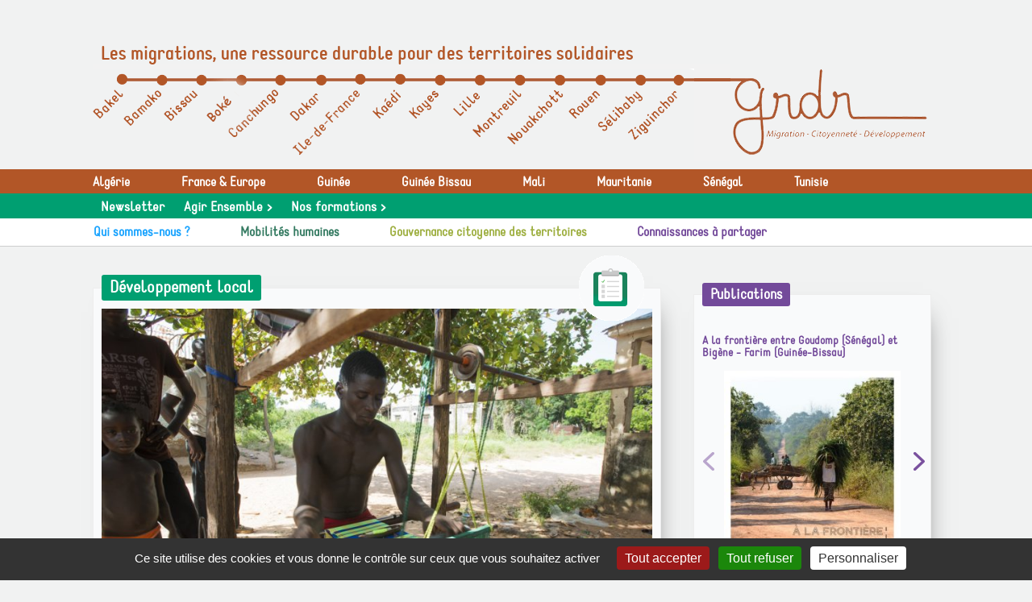

--- FILE ---
content_type: text/html; charset=utf-8
request_url: https://grdr.org/-developpement-local-
body_size: 13293
content:
<!doctype html>
<html lang="fr" class="no-js"><!-- InstanceBegin template="/Templates/page.dwt" codeOutsideHTMLIsLocked="false" -->
<head>
<!-- InstanceBeginEditable name="doctitle" -->

<title>Développement local</title>
<!-- InstanceEndEditable --> 
  <meta charset="utf-8">
  <meta http-equiv="Content-language" content="fr">  
  <meta name="msapplication-TileColor" content="#b0d139">
  <meta name="msapplication-TileImage" content="chemin/pinned-favicon.png">
  <meta name="application-name" content="Moduloo.net">
  <meta http-equiv="X-UA-Compatible" content="IE=edge,chrome=1">
  <meta property="og:url" content="https://grdr.org/-Developpement-local-" />
<meta property="og:site_name" content="Grdr Migration-Citoyennete-Developpement" />
<meta property="article:author" content="https://grdr.org" />
<meta property="article:publisher" content="https://grdr.org" />  
<meta property="og:type" content="article" />
 
	
	 
		<meta name="description" content="">
		<meta property="og:title" content="Développement local" />
		<meta property="og:description" content="" />
			<link rel="image_src" href="https://grdr.org/IMG/logo/logo/rubon209.jpg" />
			<meta property="og:image" content="https://grdr.org/IMG/logo/logo/rubon209.jpg" /> 
		
		
	 
	


<meta name="keywords" content=" 

liste de mots clefs

migration, développement, citoyenneté, Kayes, Sélibaby, Canchungo, Bakel, Ziguinchor, Gorgol, Guidimakha, Casamance, Mali, Mauritanie, Sénégal, Guinée-Bissau, Afrique de l'Ouest, Sahel, littoral, immigré, migrant, droit, insertion, insertion professionnelle, sécurité alimentaire, souveraineté alimentaire, agriculture familiale, eau, assainissement, Afrique de l'ouest, éducation du développement, citoyenneté, ressources naturelles, changement climatique, biodiversité, environnement, concertation, décentralisation, entreprenariat, post-urgence, solidarité, territoires solidaires, association,">

<!-- Google tag (gtag.js) -->
<script async src="https://www.googletagmanager.com/gtag/js?id=G-DM2JWEYZ2J"></script>
<script>
  window.dataLayer = window.dataLayer || [];
  function gtag(){dataLayer.push(arguments);}
  gtag('js', new Date());

  gtag('config', 'G-DM2JWEYZ2J');
</script>
  <meta name="author" content="Moduloo.net"> 
  <link rel="shortcut icon" href="/favicon.ico"> 
  <link rel="apple-touch-icon" href="/apple-touch-icon.png"> 
  
  
<script>
var mediabox_settings={"auto_detect":true,"ns":"box","tt_img":true,"sel_g":"#documents_portfolio a[type='image\/jpeg'],#documents_portfolio a[type='image\/png'],#documents_portfolio a[type='image\/gif']","sel_c":".mediabox","str_ssStart":"Diaporama","str_ssStop":"Arr\u00eater","str_cur":"{current}\/{total}","str_prev":"Pr\u00e9c\u00e9dent","str_next":"Suivant","str_close":"Fermer","str_loading":"Chargement\u2026","str_petc":"Taper \u2019Echap\u2019 pour fermer","str_dialTitDef":"Boite de dialogue","str_dialTitMed":"Affichage d\u2019un media","splash_url":"","lity":{"skin":"_simple-dark","maxWidth":"90%","maxHeight":"90%","minWidth":"400px","minHeight":"","slideshow_speed":"2500","opacite":"0.9","defaultCaptionState":"expanded"}};
</script>
<!-- insert_head_css -->
<link rel="stylesheet" href="plugins-dist/mediabox/lib/lity/lity.css?1760353367" type="text/css" media="all" />
<link rel="stylesheet" href="plugins-dist/mediabox/lity/css/lity.mediabox.css?1760353367" type="text/css" media="all" />
<link rel="stylesheet" href="plugins-dist/mediabox/lity/skins/_simple-dark/lity.css?1760353367" type="text/css" media="all" /><script type='text/javascript'>/*<![CDATA[*/
(function(i,s,o,g,r,a,m){i['GoogleAnalyticsObject']=r;i[r]=i[r]||function(){ (i[r].q=i[r].q||[]).push(arguments)},i[r].l=1*new Date();a=s.createElement(o), m=s.getElementsByTagName(o)[0];a.async=1;a.src=g;m.parentNode.insertBefore(a,m) })
(window,document,'script','//www.google-analytics.com/analytics.js','ga');
ga('create', 'UA-64422501-1 ');
ga('send', 'pageview');
/*]]>*/</script><script type='text/javascript' src='local/cache-js/5d8808f36406cca7a638962c71577cc6.js?1760353413'></script>










<!-- insert_head -->



<!-- Debut CS -->
<link rel="stylesheet" href="local/couteau-suisse/header.css" type="text/css" media="all" />
<!-- Fin CS -->


<!-- Debut CS -->

<!-- Fin CS -->

<link rel='stylesheet' href='local/cache-css/cssdyn-tarteaucitron_custom_css-6bf69bf6.css?1760365482' type='text/css' /><script type='text/javascript' src='plugins/auto/tarteaucitron/v1.9.2/lib/tarteaucitron/tarteaucitron.js' id='tauc'></script>
<script type="text/javascript">
	tarteaucitron.init({
		"privacyUrl": "", /* Privacy policy url */

		"hashtag": "#tarteaucitron", /* Ouverture automatique du panel avec le hashtag */
		"cookieName": "tarteaucitron", /* Cookie name */

		"orientation": "bottom", /* le bandeau doit être en haut (top), au milieu (middle) ou en bas (bottom) ? */

		"groupServices": false, /* Group services by category */
		"closePopup": false, /* Show a close X on the banner */

		/* Gestion petit bandeau */
		"showAlertSmall": false, /* afficher le petit bandeau en bas à droite ? */
		"cookieslist": false, /* Afficher la liste des cookies installés ? */

		/* Gestion de la petite icone Cookie */
		"showIcon": false, /* Show cookie Icon or not */
		
		"iconPosition": "BottomRight", /* BottomRight, BottomLeft, TopRight and TopLeft */

		"adblocker": false, /* Afficher un message si un adblocker est détecté */

		/* Gestion grand bandeau */
		"DenyAllCta" : true, /* Show the deny all button */
		"AcceptAllCta" : true, /* Show the accept all button when highPrivacy on */
		"highPrivacy": true, /* Si true, affiche le bandeau de consentement. Sinon, le consentement est implicite. */

		"handleBrowserDNTRequest": true, /* If Do Not Track == 1, disallow all */

		"removeCredit": false, /* supprimer le lien vers la source ? */

		"useExternalCss": false, /* If false, the tarteaucitron.css file will be loaded */
		"useExternalJs": false, /* If false, the tarteaucitron.js file will be loaded */

		

		"moreInfoLink": false, /* Show more info link */
		

		"mandatory": true, /* Show a message about mandatory cookies */

		"googleConsentMode": true, /* Activer le Google Consent Mode v2 pour Google ads & GA4 */
		"bingConsentMode": true, /* Activer le Bing Consent Mode pour Clarity & Bing Ads */
		"softConsentMode": false, /* Soft consent mode (le consentement est requis pour charger les tags) */
	});

	var tarteaucitronCustomText = {
		
		
		"icon": 'Gestionnaire de cookies - ouverture d’une fenêtre'
	}

	var tarteaucitronForceLanguage = 'fr';
</script>
  
  <link href="css/knacss.css" media="all" rel="stylesheet" type="text/css">
  <link href="css/spip_style.css" media="all" rel="stylesheet" type="text/css"> 
  <link href="css/mes_styles.css?1764103458" media="all" rel="stylesheet" type="text/css">   
  <link href="css/icons.css" media="all" rel="stylesheet" type="text/css">    
  <meta name="viewport" content="width=device-width">
  <meta name="viewport" content="initial-scale=1.0">
  <script type="text/javascript" src="/js/mes_outils.js?1764103458"></script>
  <!-- InstanceBeginEditable name="head" --><!-- InstanceEndEditable -->     
    </head>
 <body> 

	<header>
        <STYLE>.menu1{font-size:16px;}
NAV LI A{font-size:16px;}</STYLE>



   

<script language=javascript>
var menuon="";
var chrono = null;

function demarre(nom_div)
{
 if (chrono==null)
    chrono = setTimeout("$('"+nom_div+"').fadeOut('slow');menuon='';","20");
}

function tout_cacher_div()
{
    
        $("#menu_185").fadeOut("slow");
    
        $("#menu_186").fadeOut("slow");
    
        $("#menu_187").fadeOut("slow");
    
        $("#menu_188").fadeOut("slow");
    
        $("#menu_195").fadeOut("slow");
    
	$("#menu_newsletter").fadeOut("slow");
}
</SCRIPT><A NAME=hautdepage></A>
        <div id=bandeau_print  class="print centrer">
            Grdr Migration-Citoyennete-Developpement       
         </div>
		 
        <div class="noprint centrer" style="background-image:url('/images/fond_logo.png');width:100%;height:120px;position:relative;">
			<div class=slogan>Les migrations, une ressource durable pour des territoires solidaires</div>
            <A HREF=index.php title="Vers la page d'accueil" class=site_logo><img
	src="IMG/logo/siteon0.png?1439907401"
	class="spip_logo"
	width="259"
	height="120"
	alt=""/> </A>
			<img src="/images/boutonmenu.png"  id=btmenu alt="Bouton menu" style="cursor:pointer;position:absolute;bottom:10px;left:10px;">
			<div style="position:relative;top:5px;width:746px;" id=plan>
				<img src="/images/plan.png"  usemap="#map">
				<map name="Map" id="map">
					 
				  <area shape="circle" coords="240,14,7" title="Cellule de Canchungo" href="Cellule-de-Cacheu,221" />
				  <area shape="poly" coords="194,58,231,22,247,40,211,75" title="Cellule de Canchungo" href="Cellule-de-Cacheu,221" onmouseover="$('#station221').fadeIn(500);" onmouseout="$('#station221').fadeOut(100);"/>				  
					  
				  <area shape="circle" coords="142,14,7" title="Coordination Pôle littoral" href="Coordination-Pole-littoral,942" />
				  <area shape="poly" coords="92,57,131,23,145,38,104,73" title="Coordination Pôle littoral" href="Coordination-Pole-littoral,942" onmouseover="$('#station942').fadeIn(500);" onmouseout="$('#station942').fadeOut(100);"/>				  
					  
				  <area shape="circle" coords="93,14,7" title="Coordination Mali" href="Coordination-Mali" />
				  <area shape="poly" coords="49,75,93,33,79,22,35,59" title="Coordination Mali" href="Coordination-Mali" onmouseover="$('#station169').fadeIn(500);" onmouseout="$('#station169').fadeOut(100);"/>				  
					  
				  <area shape="circle" coords="537,14,7" title="Direction Exécutive" href="Direction-Executive" />
				  <area shape="poly" coords="463,89,528,23,544,36,479,105" title="Direction Exécutive" href="Direction-Executive" onmouseover="$('#station157').fadeIn(500);" onmouseout="$('#station157').fadeOut(100);"/>				  
					  
				  <area shape="circle" coords="587,14,7" title="Coordination Mauritanie" href="Coordination-Mauritanie,234" />
				  <area shape="poly" coords="541,57,576,22,591,36,554,71" title="Coordination Mauritanie" href="Coordination-Mauritanie,234" onmouseover="$('#station234').fadeIn(500);" onmouseout="$('#station234').fadeOut(100);"/>				  
					  
				  <area shape="circle" coords="190,14,7" title="Cellule de Boké" href="Cellule-de-Boke" />
				  <area shape="poly" coords="116,81,179,20,193,36,132,95" title="Cellule de Boké" href="Cellule-de-Boke" onmouseover="$('#station1585').fadeIn(500);" onmouseout="$('#station1585').fadeOut(100);"/>				  
					  
				  <area shape="circle" coords="289,14,7" title="Dakar" href="Dakar,1103" />
				  <area shape="poly" coords="197,99,278,20,295,35,214,116" title="Dakar" href="Dakar,1103" onmouseover="$('#station1103').fadeIn(500);" onmouseout="$('#station1103').fadeOut(100);"/>				  
					  
				  <area shape="circle" coords="687,14,7" title="Cellule de Sélibaby" href="Cellule-de-Selibaby,223" />
				  <area shape="poly" coords="614,82,676,23,692,39,628,100" title="Cellule de Sélibaby" href="Cellule-de-Selibaby,223" onmouseover="$('#station223').fadeIn(500);" onmouseout="$('#station223').fadeOut(100);"/>				  
					  
				  <area shape="circle" coords="735,14,7" title="Cellule de Ziguinchor " href="Cellule-de-Ziguinchor,222" />
				  <area shape="poly" coords="652,79,672,98,736,35,715,16" title="Cellule de Ziguinchor " href="Cellule-de-Ziguinchor,222" onmouseover="$('#station222').fadeIn(500);" onmouseout="$('#station222').fadeOut(100);"/>				  
					  
				  <area shape="circle" coords="338,13,7" title="Antenne Ile de France" href="Antenne-Ile-de-France" />
				  <area shape="poly" coords="295,53,327,21,347,38,311,72" title="Antenne Ile de France" href="Antenne-Ile-de-France" onmouseover="$('#station132').fadeIn(500);" onmouseout="$('#station132').fadeOut(100);"/>				  
					  
				  <area shape="circle" coords="388,14,7" title="Cellule de Kaédi" href="Cellule-de-Kaedi" />
				  <area shape="poly" coords="341,55,379,21,393,36,357,71" title="Cellule de Kaédi" href="Cellule-de-Kaedi" onmouseover="$('#station220').fadeIn(500);" onmouseout="$('#station220').fadeOut(100);"/>				  
					  
				  
				  				  
					  
				  <area shape="circle" coords="437,15,7" title="Cellule de Kayes" href="Cellule-de-Kayes-218-218-218-218-218-218-218-218-218-218-218-218-218-218" />
				  <area shape="poly" coords="396,50,428,23,444,38,410,68" title="Cellule de Kayes" href="Cellule-de-Kayes-218-218-218-218-218-218-218-218-218-218-218-218-218-218" onmouseover="$('#station218').fadeIn(500);" onmouseout="$('#station218').fadeOut(100);"/>				  
					  
				  <area shape="circle" coords="43,13,7" title="Cellule de Bakel" href="Cellule-de-Bakel,168" />
				  <area shape="poly" coords="48,30,11,69,1,54,28,21" title="Cellule de Bakel" href="Cellule-de-Bakel,168" onmouseover="$('#station168').fadeIn(500);" onmouseout="$('#station168').fadeOut(100);"/>				  
					  
				  <area shape="circle" coords="487,14,7" title="Antenne Hauts-de-France " href="Antenne-Hauts-de-France-159" />
				  <area shape="poly" coords="420,77,477,21,496,39,437,96" title="Antenne Hauts-de-France " href="Antenne-Hauts-de-France-159" onmouseover="$('#station159').fadeIn(500);" onmouseout="$('#station159').fadeOut(100);"/>				  
					  
				  <area shape="circle" coords="636,15,7" title="Antenne Haute-Normandie" href="Antenne-Haute-Normandie,158" />
				  <area shape="poly" coords="576,70,627,24,644,38,594,87" title="Antenne Haute-Normandie" href="Antenne-Haute-Normandie,158" onmouseover="$('#station158').fadeIn(500);" onmouseout="$('#station158').fadeOut(100);"/>				  
					  
				  
				  				  
					 
				</map>
				 
				<img src="/images/plan_on.png" id="station221" style="position:absolute;display:none;left:222px;top:5px;">
				
				 
				<img src="/images/plan_on.png" id="station942" style="position:absolute;display:none;left:124px;top:5px;">
				
				 
				<img src="/images/plan_on.png" id="station169" style="position:absolute;display:none;left:75px;top:5px;">
				
				 
				<img src="/images/plan_on.png" id="station157" style="position:absolute;display:none;left:519px;top:5px;">
				
				 
				<img src="/images/plan_on.png" id="station234" style="position:absolute;display:none;left:569px;top:5px;">
				
				 
				<img src="/images/plan_on.png" id="station1585" style="position:absolute;display:none;left:172px;top:5px;">
				
				 
				<img src="/images/plan_on.png" id="station1103" style="position:absolute;display:none;left:271px;top:5px;">
				
				 
				<img src="/images/plan_on.png" id="station223" style="position:absolute;display:none;left:669px;top:5px;">
				
				 
				<img src="/images/plan_on.png" id="station222" style="position:absolute;display:none;left:717px;top:5px;">
				
				 
				<img src="/images/plan_on.png" id="station132" style="position:absolute;display:none;left:320px;top:5px;">
				
				 
				<img src="/images/plan_on.png" id="station220" style="position:absolute;display:none;left:370px;top:5px;">
				
				 
				
				
				 
				<img src="/images/plan_on.png" id="station218" style="position:absolute;display:none;left:419px;top:5px;">
				
				 
				<img src="/images/plan_on.png" id="station168" style="position:absolute;display:none;left:25px;top:5px;">
				
				 
				<img src="/images/plan_on.png" id="station159" style="position:absolute;display:none;left:469px;top:5px;">
				
				 
				<img src="/images/plan_on.png" id="station158" style="position:absolute;display:none;left:618px;top:5px;">
				
				 
				
				
				
				
			</div>
		 </div>

         <nav>
		 <div style="background:#b25627;-moz-box-shadow: 10px 10px 10px 0px #656565;
-webkit-box-shadow: 10px 10px 10px 0px #656565;
-o-box-shadow: 10px 10px 10px 0px #656565;
box-shadow: 10px 10px 10px 0px #656565;z-index:5;">
		 <div class=centrer>
            
             <A HREF="-Algerie-"  title="Algérie"  class="menu1"    >
				 Algérie</A>
            
             <A HREF="-10-France-Europe,190-"  title="France &amp; Europe"  class="menu1"    >
				 France &amp; Europe</A>
            
             <A HREF="-Guinee-"  title="Guinée"  class="menu1"    >
				 Guinée</A>
            
             <A HREF="-Guinee-Bissau,191-"  title="Guinée Bissau"  class="menu1"    >
				 Guinée Bissau</A>
            
             <A HREF="-Mali-192-"  title="Mali"  class="menu1"    >
				 Mali</A>
            
             <A HREF="-Mauritanie,193-"  title="Mauritanie"  class="menu1"    >
				 Mauritanie</A>
            
             <A HREF="-Senegal,194-"  title="Sénégal"  class="menu1"    >
				 Sénégal</A>
            
             <A HREF="-Tunisie-"  title="Tunisie"  class="menu1"    >
				 Tunisie</A>
            
			</div>
		</div>
		<div style="background:#009f71;">
		    <div class=centrer>
             <A HREF="spip.php?page=newsletter" class="menu1bis mediabox boxIframe boxWidth-760px boxHeight-360px" >
				 Newsletter</A>
			
             <A  title="Agir Ensemble"  class="menu1bis" onmouseout="demarre('#menu_195');" onmouseover="if (chrono!=null) clearTimeout(chrono); chrono = null;if (menuon!='195') {tout_cacher_div();$('#menu_195').fadeIn('fast');menuon='195';}"  >
				 Agir Ensemble ></A>
               <ul id="menu_195"  class="cadre_menu"  onmouseout="demarre('#menu_195');" onmouseover="if (chrono!=null) clearTimeout(chrono); chrono = null;" style="background:#009f71;position:absolute;width:200px;left:118px;z-index:2;margin:0;border-radius: 3px;-moz-border-radius: 3px;-webkit-border-radius: 3px;display:none;padding:0;">
                  
                    <li class=lilienssmenu><A HREF="-Cotiser-" class=lienssmenu onmouseover="if (chrono!=null) clearTimeout(chrono); chrono = null;">Cotiser</A></li>
                  
                    <li class=lilienssmenu><A HREF="-Adherer-" class=lienssmenu onmouseover="if (chrono!=null) clearTimeout(chrono); chrono = null;">Adhérer</A></li>
                  
                    <li class=lilienssmenu><A HREF="-Faire-un-don-" class=lienssmenu onmouseover="if (chrono!=null) clearTimeout(chrono); chrono = null;">Faire un don</A></li>
                  
                    <li class=lilienssmenu><A HREF="-Recrutement-" class=lienssmenu onmouseover="if (chrono!=null) clearTimeout(chrono); chrono = null;">Recrutement</A></li>
                  
                </ul>	
				
             <A  title="Nos formations"  class="menu1bis" onmouseout="demarre('#menu_337');" onmouseover="if (chrono!=null) clearTimeout(chrono); chrono = null;if (menuon!='337') {tout_cacher_div();$('#menu_337').fadeIn('fast');menuon='337';}"  >
				 Nos formations ></A>
               <ul id="menu_337"  class="cadre_menu"  onmouseout="demarre('#menu_337');" onmouseover="if (chrono!=null) clearTimeout(chrono); chrono = null;" style="background:#009f71;position:absolute;width:200px;left:248px;z-index:2;margin:0;border-radius: 3px;-moz-border-radius: 3px;-webkit-border-radius: 3px;display:none;padding:0;">
                  
                    <li class=lilienssmenu><A HREF="-Comprendre-les-facteurs-et-mecanismes-du-non-recours-et-renforcer-ses-pratiques-" class=lienssmenu onmouseover="if (chrono!=null) clearTimeout(chrono); chrono = null;">Comprendre les facteurs et mécanismes du non-recours et renforcer ses pratiques d’accompagnement d’accès aux droits sociaux</A></li>
                  
                    <li class=lilienssmenu><A HREF="-Migration-developpement-339-" class=lienssmenu onmouseover="if (chrono!=null) clearTimeout(chrono); chrono = null;">Migration &amp; développement</A></li>
                  
                    <li class=lilienssmenu><A HREF="-Communication-interculturelle-et-migrations-" class=lienssmenu onmouseover="if (chrono!=null) clearTimeout(chrono); chrono = null;">Communication interculturelle et migrations</A></li>
                  
                    <li class=lilienssmenu><A HREF="-Reglement-interieur-" class=lienssmenu onmouseover="if (chrono!=null) clearTimeout(chrono); chrono = null;">Règlement intérieur </A></li>
                  
                    <li class=lilienssmenu><A HREF="-Accessibilite-" class=lienssmenu onmouseover="if (chrono!=null) clearTimeout(chrono); chrono = null;">Accessibilité</A></li>
                  
                </ul>	
				
			</div>
			</div>

		 <div style="background:white;border-bottom:1px solid #cdcece;">
		 <div class=centrer style="max-width:1050px;">			
            
             <li><A  title="Qui sommes-nous&nbsp;?" class=" menu_niveau1"  onmouseout="demarre('#menu_185');" onmouseover="if (chrono!=null) clearTimeout(chrono); chrono = null;if (menuon!='185') {tout_cacher_div();$('#menu_185').fadeIn('fast');menuon='185';}" style="color:#19a3fe;">
				 Qui sommes-nous&nbsp;?</A>
               <ul id="menu_185"  class="cadre_menu"  onmouseout="demarre('#menu_185');" onmouseover="if (chrono!=null) clearTimeout(chrono); chrono = null;" style="background-color:#19a3fe;">
                  
                    <li><A HREF="-Ce-que-nous-faisons-" class=lien_menu onmouseover="if (chrono!=null) clearTimeout(chrono); chrono = null;">Ce que nous faisons</A></li>
                  
                    <li><A HREF="-Notre-charte-" class=lien_menu onmouseover="if (chrono!=null) clearTimeout(chrono); chrono = null;">Notre charte</A></li>
                  
                    <li><A HREF="-Vie-associative-" class=lien_menu onmouseover="if (chrono!=null) clearTimeout(chrono); chrono = null;">Vie associative</A></li>
                  
                    <li><A HREF="-Organisation-et-contacts-" class=lien_menu onmouseover="if (chrono!=null) clearTimeout(chrono); chrono = null;">Organisation et contacts</A></li>
                  
                    <li><A HREF="-Finances-" class=lien_menu onmouseover="if (chrono!=null) clearTimeout(chrono); chrono = null;">Finances</A></li>
                  
                    <li><A HREF="-Reseaux-" class=lien_menu onmouseover="if (chrono!=null) clearTimeout(chrono); chrono = null;">Réseaux</A></li>
                  
                </ul>
              </li>
            
             <li><A  title="Mobilités humaines" class=" menu_niveau1"  onmouseout="demarre('#menu_186');" onmouseover="if (chrono!=null) clearTimeout(chrono); chrono = null;if (menuon!='186') {tout_cacher_div();$('#menu_186').fadeIn('fast');menuon='186';}" style="color:#357b62;">
				 Mobilités humaines</A>
               <ul id="menu_186"  class="cadre_menu"  onmouseout="demarre('#menu_186');" onmouseover="if (chrono!=null) clearTimeout(chrono); chrono = null;" style="background-color:#357b62;">
                  
                    <li><A HREF="-Migration-et-developpement-" class=lien_menu onmouseover="if (chrono!=null) clearTimeout(chrono); chrono = null;">Migration et développement</A></li>
                  
                    <li><A HREF="-Acces-aux-droits-" class=lien_menu onmouseover="if (chrono!=null) clearTimeout(chrono); chrono = null;">Accès aux droits</A></li>
                  
                    <li><A HREF="-Education-a-la-citoyennete-232-" class=lien_menu onmouseover="if (chrono!=null) clearTimeout(chrono); chrono = null;">Education à&nbsp;la citoyenneté et à la solidarité internationale</A></li>
                  
                    <li><A HREF="-Dialogue-politique-et-plaidoyer-" class=lien_menu onmouseover="if (chrono!=null) clearTimeout(chrono); chrono = null;">Dialogue politique et plaidoyer</A></li>
                  
                    <li><A HREF="-Insertion-professionnelle-" class=lien_menu onmouseover="if (chrono!=null) clearTimeout(chrono); chrono = null;">Insertion professionnelle</A></li>
                  
                </ul>
              </li>
            
             <li><A  title="Gouvernance citoyenne des territoires" class=" menu_niveau1"  onmouseout="demarre('#menu_187');" onmouseover="if (chrono!=null) clearTimeout(chrono); chrono = null;if (menuon!='187') {tout_cacher_div();$('#menu_187').fadeIn('fast');menuon='187';}" style="color:#9fb043;">
				 Gouvernance citoyenne des territoires</A>
               <ul id="menu_187"  class="cadre_menu"  onmouseout="demarre('#menu_187');" onmouseover="if (chrono!=null) clearTimeout(chrono); chrono = null;" style="background-color:#9fb043;">
                  
                    <li><A HREF="-Developpement-local-" class=lien_menu onmouseover="if (chrono!=null) clearTimeout(chrono); chrono = null;">Développement local</A></li>
                  
                    <li><A HREF="-Genre-et-participation-" class=lien_menu onmouseover="if (chrono!=null) clearTimeout(chrono); chrono = null;">Genre et participation</A></li>
                  
                    <li><A HREF="-Agriculture-et-alimentation-" class=lien_menu onmouseover="if (chrono!=null) clearTimeout(chrono); chrono = null;">Agriculture et alimentation</A></li>
                  
                    <li><A HREF="-Gestion-des-ressources-naturelles-" class=lien_menu onmouseover="if (chrono!=null) clearTimeout(chrono); chrono = null;">Gestion des ressources naturelles</A></li>
                  
                    <li><A HREF="-Eau-et-assainissement-" class=lien_menu onmouseover="if (chrono!=null) clearTimeout(chrono); chrono = null;">Eau et assainissement</A></li>
                  
                    <li><A HREF="-Appui-a-l-entreprenariat-" class=lien_menu onmouseover="if (chrono!=null) clearTimeout(chrono); chrono = null;">Appui à&nbsp;l&#8217;entreprenariat</A></li>
                  
                </ul>
              </li>
            
             <li><A  title="Connaissances à&nbsp;partager " class=" menu_niveau1"  onmouseout="demarre('#menu_188');" onmouseover="if (chrono!=null) clearTimeout(chrono); chrono = null;if (menuon!='188') {tout_cacher_div();$('#menu_188').fadeIn('fast');menuon='188';}" style="color:#734a9a;">
				 Connaissances à&nbsp;partager </A>
               <ul id="menu_188"  class="cadre_menu"  onmouseout="demarre('#menu_188');" onmouseover="if (chrono!=null) clearTimeout(chrono); chrono = null;" style="background-color:#734a9a;">
                  
                    <li><A HREF="-Atlas-" class=lien_menu onmouseover="if (chrono!=null) clearTimeout(chrono); chrono = null;">Atlas</A></li>
                  
                    <li><A HREF="-Etudes,214-" class=lien_menu onmouseover="if (chrono!=null) clearTimeout(chrono); chrono = null;">Etudes</A></li>
                  
                    <li><A HREF="-Guides,213-" class=lien_menu onmouseover="if (chrono!=null) clearTimeout(chrono); chrono = null;">Guides</A></li>
                  
                    <li><A HREF="-Envol-des-Cigognes-" class=lien_menu onmouseover="if (chrono!=null) clearTimeout(chrono); chrono = null;">Envol des Cigognes</A></li>
                  
                    <li><A HREF="-Colloques-et-evenements,215-" class=lien_menu onmouseover="if (chrono!=null) clearTimeout(chrono); chrono = null;">Colloques et évènements</A></li>
                  
                    <li><A HREF="-Videotheque-" class=lien_menu onmouseover="if (chrono!=null) clearTimeout(chrono); chrono = null;">Vidéothèque</A></li>
                  
                    <li><A HREF="-Mediatheque-Parutions-" class=lien_menu onmouseover="if (chrono!=null) clearTimeout(chrono); chrono = null;">Médiathèque - Parutions </A></li>
                  
                </ul>
              </li>
            
			<div class=nettoyeur></div>
			</div>
			</div>		
          </nav>       
    </header>   

  <div id="container" >
    <div id=zone>  
        <div id=filariane>
          <!-- InstanceBeginEditable name="filariane" --> <!--
<A HREF="index.php" class=arianne>Accueil > </A>



  
  <A HREF="-Gouvernance-citoyenne-des,187-" class=arianne>Gouvernance citoyenne des territoires ></A>
  
  <A HREF="-Developpement-local-" class=arianne>Développement local ></A>
  



--><!-- InstanceEndEditable --> 
        </div>     
        <!-- InstanceBeginEditable name="zone" -->
	
	
	       <fieldset>
		   <img src="/images/cercle_doc.png" style="position:absolute;right:20px;top:-25px;">
		   <legend style="background:#009f71;font-size:1.3rem;">Développement local</legend>
			<img
	src="local/cache-vignettes/L800xH453/rubon209-075dc.jpg?1728032300" class='spip_logo' width='800' height='453' alt='Image / illustration' style='width:100%;' /><br>
			<p><i>Le Grdr accompagne, en Afrique de l&#8217;Ouest et en France, plus d&#8217;une centaine de collectivités territoriales (communes, départements, régions), des associations de producteurs, de migrants engagés en faveur du développement, des groupements féminins et tous les acteurs impliqués à&nbsp;l&#8217;échelle locale afin de promouvoir et de défendre la citoyenneté de chacun, notamment des plus démunis.</i></p>
<h2 class="spip">Impliquer tous les acteurs du développement à&nbsp;travers une approche de proximité</i></h2>
<p>A travers une démarche concertée et citoyenne, le Grdr mène des actions de développement durables facilitant  l&#8217;accès aux ressources locales et à&nbsp;des services sociaux de bases des plus personnes les vulnérables. Le Grdr contribue ainsi et à&nbsp;l&#8217;amélioration des conditions de vie des populations et à&nbsp;une juste redistribution des richesses. Parce que nous pensons que la citoyenneté s&#8217;appréhende principalement à&nbsp;l&#8217;échelle des territoires, nous soutenons fermement les processus de décentralisation, favorables à&nbsp;une gouvernance citoyenne de proximité des ressources humaines, sociales, naturelles et économiques.</p>
<h2 class="spip">Construire les solidarités entre les territoires</h2>
<p>Les mobilités humaines, les dynamiques économiques et les questions liées à&nbsp;l&#8217;environnement relient les territoires entre eux et imposent d&#8217;aborder la question de la citoyenneté de manière coordonnée et organisée entre les territoires. Raison pour laquelle nous encourageons les collectivités locales à&nbsp;tisser des partenariats stratégiques, au niveau inter-territorial, transfrontalier et international (coopérations décentralisées) aux côtés des associations de migrants engagées dans le développement d&#8217;ici et là&nbsp;-bas. Elles seules permettent de relier les acteurs engagés en faveur du territoire et de créer les dynamiques économiques novatrices favorables à&nbsp;l&#8217;insertion et à&nbsp;la citoyenneté de tous. Le Grdr participe donc à&nbsp;cette mise en relation entre ces territoires d&#8217;action, en prospectant de nouveaux partenaires, en accompagnant les collectivités locales engagées dans des coopérations décentralisées autour d&#8217;enjeux communs et en appuyant les associations de solidarité issues de la migration.</p>
<h2 class="spip">La recherche-action, une démarche au c&#339;ur de l&#8217;action du Grdr</h2>
<p>Le Grdr apporte son expertise pour appuyer les instances de concertation régionales des territoires ouest africains afin d&#8217;identifier les ressources et les opportunités qui permettront d&#8217;opérer les choix stratégiques et de définir les priorités.  L&#8217;expérience du Grdr que ce soit en Afrique ou en Europe, présent depuis 1969 aux côtés des personnes immigrées et de leurs mouvements associatifs, font de notre association un centre de ressource pour mieux appréhender les phénomènes migratoires et les interactions qu&#8217;ils impliquent en matière de développement local, ici et là&nbsp;-bas. A travers cette démarche, le Grdr produit de nombreux outils (monographies territoriales, rapports, études, guides, répertoires, vidéos&#8230;) qui permettent d&#8217;aborder le développement des territoires d&#8217;ici et de là&nbsp;-bas dans toutes leurs composantes et de mieux les connaitre.</p>
				 			<a href="http://www.facebook.com/sharer/sharer.php?t=D%C3%A9veloppement+local&amp;u=https%3A%2F%2Fgrdr.org%2F-developpement-local-" title="Partager sur Facebook" rel="nofollow" target=_blank style="float:right;"><img src=/images/bt1.png></A>
			<a href="https://twitter.com/intent/tweet?text=Développement local&amp;related=Reporterre&amp;via=Reporterre&amp;url=https%3A%2F%2Fgrdr.org%2F-developpement-local-" title="Partager sur Twitter" rel="nofollow"  target=_blank style="float:right;"><img src=/images/bt2.png></A>
			</fieldset>
			
	       <fieldset><legend style="background:#009f71;">Nos actions</legend><br><br>
			<h3>Mauritanie</h3>
 
  
          <a href="Mise-en-oeuvre-de-l-Assainissement-Total-Pilote-par-les-Communautes-dans-le" class=lien_projet>Mise en &#339;uvre de l&#8217;Assainissement Total Piloté par les Communautés dans le Gorgol (ATPC)</a>
          <div class=introduction>
		  Gestion par <A HREF=spip.php?page=verscellule&id_mot=61&lang=fr> Cellule de Kaedi </A><br>
          Th&egrave;matique :  <A HREF=+-Developpement-local,2-+>Développement local</A>, <A HREF=+-Eau-et-assainissement,192-+>Eau et assainissement </A>, <A HREF=+-Developpement-economique-local,195-+>Développement local</A><br>
		  </div>
		<br><br>		
  
          <a href="Securite-alimentaire-dans-le-Gorgol-et-le-Guidimakha-SAGGA" class=lien_projet>Sécurité alimentaire dans le Gorgol et le Guidimakha (SAGGA) </a>
          <div class=introduction>
		  Gestion par <A HREF=spip.php?page=verscellule&id_mot=50&lang=fr>Cellule de Sélibaby</A>, <A HREF=spip.php?page=verscellule&id_mot=61&lang=fr> Cellule de Kaedi </A><br>
          Th&egrave;matique :  <A HREF=+-Developpement-local,2-+>Développement local</A>, <A HREF=+-Developpement-economique-local,195-+>Développement local</A>, <A HREF=+-Agriculture-et-alimentation,203-+>Agriculture et alimentation</A><br>
		  </div>
		<br><br>		
  
          <a href="Jeunesse-et-pouvoir-d-agir-Mauritanie" class=lien_projet>Jeunesse et pouvoir d&#8217;agir (Mauritanie)</a>
          <div class=introduction>
		  Gestion par <A HREF=spip.php?page=verscellule&id_mot=48&lang=fr> Coordination Mauritanie </A>, <A HREF=spip.php?page=verscellule&id_mot=61&lang=fr> Cellule de Kaedi </A><br>
          Th&egrave;matique :  <A HREF=+-Developpement-local,2-+>Développement local</A>, <A HREF=+-Developpement-economique-local,195-+>Développement local</A>, <A HREF=+-Appui-a-l-entreprenariat,202-+>Appui à&nbsp;l&#8217;entreprenariat</A><br>
		  </div>
		<br><br>		
  
          <a href="Resilience-Agro-Pastorale-Concertee-au-Guidimakha-RAPAC-G" class=lien_projet>Résilience Agro Pastorale Concertée au Guidimakha (RIMRAP)</a>
          <div class=introduction>
		  Gestion par <A HREF=spip.php?page=verscellule&id_mot=48&lang=fr> Coordination Mauritanie </A>, <A HREF=spip.php?page=verscellule&id_mot=50&lang=fr>Cellule de Sélibaby</A><br>
          Th&egrave;matique :  <A HREF=+-Developpement-local,2-+>Développement local</A>, <A HREF=+-Gestion-des-ressources-naturelles,11-+> Gestion des ressources naturelles </A>, <A HREF=+-Developpement-economique-local,195-+>Développement local</A>, <A HREF=+-Agriculture-et-alimentation,203-+>Agriculture et alimentation</A><br>
		  </div>
		<br><br>		
  
  	
		
    
 
 <h3>Algérie</h3>
 
  
          <a href="Le-Programme-d-Appui-aux-Initiatives-de-Developpement-Local-PAIDEL-DZ" class=lien_projet>Le Programme d&#8217;Appui aux Initiatives de Développement Local (PAIDEL-DZ)</a>
          <div class=introduction>
		  Gestion par <A HREF=spip.php?page=verscellule&id_mot=213&lang=fr>Cellule Algérie</A><br>
          Th&egrave;matique :  <A HREF=+-Developpement-local,2-+>Développement local</A>, <A HREF=+-Developpement-economique-local,195-+>Développement local</A><br>
		  </div>
		<br><br>		
  
  	
		
    
 
		
    
 
		
    
 
 <h3>Guinée Bissau</h3>
 
  
          <a href="Le-Programme-d-Appui-au-Developpement-Territorial-de-la-Region-de-Cacheu" class=lien_projet>Le Programme d&#8217;Appui au Développement Territorial de la Région de Cacheu (PADETEC)</a>
          <div class=introduction>
		  Gestion par <A HREF=spip.php?page=verscellule&id_mot=45&lang=fr> Cellule de Cacheu </A><br>
          Th&egrave;matique :  <A HREF=+-Developpement-local,2-+>Développement local</A>, <A HREF=+-Developpement-economique-local,195-+>Développement local</A><br>
		  </div>
		<br><br>		
  
          <a href="Projet-de-promotion-et-realisation-d-un-habitat-durable-au-profit-des-familles" class=lien_projet>Projet de promotion et réalisation d&#8217;un habitat durable au profit des familles vulnérables de la ville de Canchungo (Guinée-Bissau)</a>
          <div class=introduction>
		  Gestion par <A HREF=spip.php?page=verscellule&id_mot=45&lang=fr> Cellule de Cacheu </A>, <A HREF=spip.php?page=verscellule&id_mot=133&lang=fr>Coordination Pôle littoral</A><br>
          Th&egrave;matique :  <A HREF=+-Developpement-local,2-+>Développement local</A>, <A HREF=+-Gestion-des-ressources-naturelles,11-+> Gestion des ressources naturelles </A>, <A HREF=+-Impliquer-les-jeunes,116-+>Impliquer les jeunes</A>, <A HREF=+-Developpement-economique-local,195-+>Développement local</A><br>
		  </div>
		<br><br>		
  
          <a href="Vers-une-gouvernance-concertee-des-territoires-du-littoral" class=lien_projet>Vers une gouvernance concertée des territoires du littoral</a>
          <div class=introduction>
		  Gestion par <A HREF=spip.php?page=verscellule&id_mot=45&lang=fr> Cellule de Cacheu </A>, <A HREF=spip.php?page=verscellule&id_mot=46&lang=fr> Cellule de Ziguinchor </A>, <A HREF=spip.php?page=verscellule&id_mot=133&lang=fr>Coordination Pôle littoral</A>, <A HREF=spip.php?page=verscellule&id_mot=204&lang=fr>Dakar</A><br>
          Th&egrave;matique :  <A HREF=+-Developpement-local,2-+>Développement local</A>, <A HREF=+-Gestion-des-ressources-naturelles,11-+> Gestion des ressources naturelles </A>, <A HREF=+-Migrations-et-developpement,13-+>Migrations et développement</A>, <A HREF=+-Developpement-economique-local,195-+>Développement local</A>, <A HREF=+-Insertion-professionnelle,199-+>Insertion professionnelle</A>, <A HREF=+-Dialogue-politique-et-plaidoyer,200-+>Dialogue politique et plaidoyer</A>, <A HREF=+-Genre-et-participation,201-+>Genre et participation</A>, <A HREF=+-Appui-a-l-entreprenariat,202-+>Appui à&nbsp;l&#8217;entreprenariat</A>, <A HREF=+-Agriculture-et-alimentation,203-+>Agriculture et alimentation</A><br>
		  </div>
		<br><br>		
  
  	
		
    
 
 <h3>Mali</h3>
 
  
          <a href="Jeunesse-et-Pouvoir-d-Agir" class=lien_projet>Jeunesse et  Pouvoir d&#8217;Agir </a>
          <div class=introduction>
		  Gestion par <A HREF=spip.php?page=verscellule&id_mot=44&lang=fr> Cellule de Kayes </A>, <A HREF=spip.php?page=verscellule&id_mot=181&lang=fr>Coordination Mali</A><br>
          Th&egrave;matique :  <A HREF=+-Impliquer-les-jeunes,116-+>Impliquer les jeunes</A>, <A HREF=+-Education-au-codeveloppement,126-+>Education à&nbsp;la citoyenneté</A>, <A HREF=+-Developpement-economique-local,195-+>Développement local</A>, <A HREF=+-Insertion-professionnelle,199-+>Insertion professionnelle</A><br>
		  </div>
		<br><br>		
  
  	
		
    
 
 <h3>Sénégal</h3>
 
  
          <a href="Vers-une-gouvernance-concertee-des-territoires-du-littoral" class=lien_projet>Vers une gouvernance concertée des territoires du littoral</a>
          <div class=introduction>
		  Gestion par <A HREF=spip.php?page=verscellule&id_mot=45&lang=fr> Cellule de Cacheu </A>, <A HREF=spip.php?page=verscellule&id_mot=46&lang=fr> Cellule de Ziguinchor </A>, <A HREF=spip.php?page=verscellule&id_mot=133&lang=fr>Coordination Pôle littoral</A>, <A HREF=spip.php?page=verscellule&id_mot=204&lang=fr>Dakar</A><br>
          Th&egrave;matique :  <A HREF=+-Developpement-local,2-+>Développement local</A>, <A HREF=+-Gestion-des-ressources-naturelles,11-+> Gestion des ressources naturelles </A>, <A HREF=+-Migrations-et-developpement,13-+>Migrations et développement</A>, <A HREF=+-Developpement-economique-local,195-+>Développement local</A>, <A HREF=+-Insertion-professionnelle,199-+>Insertion professionnelle</A>, <A HREF=+-Dialogue-politique-et-plaidoyer,200-+>Dialogue politique et plaidoyer</A>, <A HREF=+-Genre-et-participation,201-+>Genre et participation</A>, <A HREF=+-Appui-a-l-entreprenariat,202-+>Appui à&nbsp;l&#8217;entreprenariat</A>, <A HREF=+-Agriculture-et-alimentation,203-+>Agriculture et alimentation</A><br>
		  </div>
		<br><br>		
  
  	
		
    
 
		
    

<A onclick="$('#projetstermines').slideToggle('slow');"><b>>> Voir les projets terminés </b></a><br><br>
<div id="projetstermines" style="display:none;margin:20px 0 0 30px;">	
 
 
 <h3>Mauritanie</h3>
		  
				 
				  <a href="Programme-Gouvernance-Citoyenne-des-Territoires-dans-le-Bassin-du-Fleuve" class=lien_projet>Programme Gouvernance Citoyenne des Territoires dans le Bassin du Fleuve Sénégal (GCT-BFS)</a>
				  <div class=introduction>
					Gestion par <A HREF=spip.php?page=verscellule&id_mot=44&lang=fr> Cellule de Kayes </A>, <A HREF=spip.php?page=verscellule&id_mot=47&lang=fr> Cellule de Bakel </A>, <A HREF=spip.php?page=verscellule&id_mot=50&lang=fr>Cellule de Sélibaby</A>, <A HREF=spip.php?page=verscellule&id_mot=61&lang=fr> Cellule de Kaedi </A>, <A HREF=spip.php?page=verscellule&id_mot=179&lang=fr>Coordination pôle Sahel</A>, <A HREF=spip.php?page=verscellule&id_mot=181&lang=fr>Coordination Mali</A><br>
				  Th&egrave;matique :  <A HREF=+-Developpement-local,2-+>Développement local</A>, <A HREF=+-Developpement-economique-local,195-+>Développement local</A>, <A HREF=+-Developpement-economique-local,196-+>Développement économique local</A> - <span style="color:red;">Projet termin&eacute;</span><br>
				  </div>
				<br><br>		
		  
				 
				  <a href="Projet-Intercommunal-de-Gestion-Integree-des-Ressources-Naturelles-et-d" class=lien_projet>Projet Intercommunal de Gestion Intégrée des Ressources Naturelles et d&#8217;adaptation aux changements climatiques dans le bassin du Karakoro Â&nbsp;&#187;  et Â&#171;&nbsp;Projet de Gestion Durable de la rôneraie du Karakoro&#8217; </a>
				  <div class=introduction>
					Gestion par <A HREF=spip.php?page=verscellule&id_mot=50&lang=fr>Cellule de Sélibaby</A><br>
				  Th&egrave;matique :  <A HREF=+-Gestion-des-ressources-naturelles,11-+> Gestion des ressources naturelles </A>, <A HREF=+-Developpement-economique-local,195-+>Développement local</A>, <A HREF=+-Appui-a-l-entreprenariat,202-+>Appui à&nbsp;l&#8217;entreprenariat</A> - <span style="color:red;">Projet termin&eacute;</span><br>
				  </div>
				<br><br>		
		  
				 <img
	src="local/cache-vignettes/L150xH100/arton988-c44b6.jpg?1641833969" class='spip_logo' width='150' height='100'
	alt="" />
				  <a href="Projet-d-amelioration-durable-de-l,988" class=lien_projet>Projet d&#8217;amélioration durable de l&#8217;accès à&nbsp;l&#8217;eau potable dans trois localités de la commune de Gouraye</a>
				  <div class=introduction>
					Gestion par <A HREF=spip.php?page=verscellule&id_mot=50&lang=fr>Cellule de Sélibaby</A><br>
				  Th&egrave;matique :  <A HREF=+-Developpement-local,2-+>Développement local</A>, <A HREF=+-Gestion-des-ressources-naturelles,11-+> Gestion des ressources naturelles </A>, <A HREF=+-Eau-et-assainissement,192-+>Eau et assainissement </A>, <A HREF=+-Developpement-economique-local,195-+>Développement local</A> - <span style="color:red;">Projet termin&eacute;</span><br>
				  </div>
				<br><br>		
		  
				 
				  <a href="Projet-d-appui-a-la-societe-civile,985" class=lien_projet>Projet d&#8217;appui à&nbsp;la société civile pour l&#8217;émergence d&#8217;une politique régionale en faveur de la souveraineté alimentaire au Guidimakha (PASSAG)</a>
				  <div class=introduction>
					Gestion par <A HREF=spip.php?page=verscellule&id_mot=50&lang=fr>Cellule de Sélibaby</A><br>
				  Th&egrave;matique :  <A HREF=+-Developpement-local,2-+>Développement local</A>, <A HREF=+-Developpement-economique-local,195-+>Développement local</A>, <A HREF=+-Agriculture-et-alimentation,203-+>Agriculture et alimentation</A> - <span style="color:red;">Projet termin&eacute;</span><br>
				  </div>
				<br><br>		
		  
				 
				  <a href="Projet-Assainissement-du-Programme,195" class=lien_projet>Projet Assainissement du &#8216;Programme Eau Guidimakha Gorgol&#8217; (PEGG)</a>
				  <div class=introduction>
					Gestion par <A HREF=spip.php?page=verscellule&id_mot=50&lang=fr>Cellule de Sélibaby</A>, <A HREF=spip.php?page=verscellule&id_mot=61&lang=fr> Cellule de Kaedi </A><br>
				  Th&egrave;matique :  <A HREF=+-Developpement-local,2-+>Développement local</A>, <A HREF=+-Sante,15-+>Santé</A>, <A HREF=+-Eau-et-assainissement,192-+>Eau et assainissement </A>, <A HREF=+-Developpement-economique-local,195-+>Développement local</A> - <span style="color:red;">Projet termin&eacute;</span><br>
				  </div>
				<br><br>		
		  
				 
				  <a href="Amenagement-de-la-cuvette-de-Solou,198" class=lien_projet>Aménagement de la cuvette de Solou </a>
				  <div class=introduction>
					Gestion par <A HREF=spip.php?page=verscellule&id_mot=50&lang=fr>Cellule de Sélibaby</A><br>
				  Th&egrave;matique :  <A HREF=+-Developpement-local,2-+>Développement local</A>, <A HREF=+-Gestion-des-ressources-naturelles,11-+> Gestion des ressources naturelles </A>, <A HREF=+-Developpement-economique-local,195-+>Développement local</A> - <span style="color:red;">Projet termin&eacute;</span><br>
				  </div>
				<br><br>		
		  
				 
				  <a href="Securisation-de-la-Production-Agro,202" class=lien_projet>Sécurisation de la Production Agro-Pastorale dans les zones pré sahéliennes de Mauritanie (SPAP)</a>
				  <div class=introduction>
					Gestion par <br>
				  Th&egrave;matique :  <A HREF=+-Developpement-local,2-+>Développement local</A>, <A HREF=+-Gestion-des-ressources-naturelles,11-+> Gestion des ressources naturelles </A>, <A HREF=+-Securite-alimentaire,16-+>Sécurité alimentaire</A>, <A HREF=+-Developpement-economique-local,195-+>Développement local</A> - <span style="color:red;">Projet termin&eacute;</span><br>
				  </div>
				<br><br>		
		  
				 
				  <a href="Rehabilitation-et-protection-de,203" class=lien_projet>Réhabilitation et protection de zones sujettes aux inondations dans la zone du fleuve Sénégal en Mauritanie- PZI</a>
				  <div class=introduction>
					Gestion par <A HREF=spip.php?page=verscellule&id_mot=50&lang=fr>Cellule de Sélibaby</A>, <A HREF=spip.php?page=verscellule&id_mot=61&lang=fr> Cellule de Kaedi </A><br>
				  Th&egrave;matique :  <A HREF=+-Developpement-local,2-+>Développement local</A>, <A HREF=+-Gestion-des-ressources-naturelles,11-+> Gestion des ressources naturelles </A>, <A HREF=+-Developpement-economique-local,195-+>Développement local</A>, <A HREF=+-Agriculture-et-alimentation,203-+>Agriculture et alimentation</A> - <span style="color:red;">Projet termin&eacute;</span><br>
				  </div>
				<br><br>		
		  
				 
				  <a href="Programme-d-appui-aux-initiatives,200" class=lien_projet>Programme d&#8217;appui aux initiatives de développement Local- Coopération territoriale - PAIDEL III</a>
				  <div class=introduction>
					Gestion par <A HREF=spip.php?page=verscellule&id_mot=40&lang=fr>Antenne Ile de France</A>, <A HREF=spip.php?page=verscellule&id_mot=41&lang=fr> Antenne Haute Normandie </A>, <A HREF=spip.php?page=verscellule&id_mot=42&lang=fr> Antenne Nord Pas de Calais </A>, <A HREF=spip.php?page=verscellule&id_mot=44&lang=fr> Cellule de Kayes </A>, <A HREF=spip.php?page=verscellule&id_mot=47&lang=fr> Cellule de Bakel </A>, <A HREF=spip.php?page=verscellule&id_mot=48&lang=fr> Coordination Mauritanie </A>, <A HREF=spip.php?page=verscellule&id_mot=50&lang=fr>Cellule de Sélibaby</A>, <A HREF=spip.php?page=verscellule&id_mot=51&lang=fr>Direction des opérations et des partenariats</A>, <A HREF=spip.php?page=verscellule&id_mot=61&lang=fr> Cellule de Kaedi </A>, <A HREF=spip.php?page=verscellule&id_mot=179&lang=fr>Coordination pôle Sahel</A><br>
				  Th&egrave;matique :  <A HREF=+-Developpement-local,2-+>Développement local</A>, <A HREF=+-Developpement-economique,9-+>Développement économique</A>, <A HREF=+-Developpement-economique-local,195-+>Développement local</A>, <A HREF=+-Dialogue-politique-et-plaidoyer,200-+>Dialogue politique et plaidoyer</A> - <span style="color:red;">Projet termin&eacute;</span><br>
				  </div>
				<br><br>		
		  
    
 
    
 
 <h3>France &amp; europe</h3>
		  
				 
				  <a href="Programme-Gouvernance-Citoyenne-des-Territoires-dans-le-Bassin-du-Fleuve" class=lien_projet>Programme Gouvernance Citoyenne des Territoires dans le Bassin du Fleuve Sénégal (GCT-BFS)</a>
				  <div class=introduction>
					Gestion par <A HREF=spip.php?page=verscellule&id_mot=44&lang=fr> Cellule de Kayes </A>, <A HREF=spip.php?page=verscellule&id_mot=47&lang=fr> Cellule de Bakel </A>, <A HREF=spip.php?page=verscellule&id_mot=50&lang=fr>Cellule de Sélibaby</A>, <A HREF=spip.php?page=verscellule&id_mot=61&lang=fr> Cellule de Kaedi </A>, <A HREF=spip.php?page=verscellule&id_mot=179&lang=fr>Coordination pôle Sahel</A>, <A HREF=spip.php?page=verscellule&id_mot=181&lang=fr>Coordination Mali</A><br>
				  Th&egrave;matique :  <A HREF=+-Developpement-local,2-+>Développement local</A>, <A HREF=+-Developpement-economique-local,195-+>Développement local</A>, <A HREF=+-Developpement-economique-local,196-+>Développement économique local</A> - <span style="color:red;">Projet termin&eacute;</span><br>
				  </div>
				<br><br>		
		  
				 
				  <a href="Parcours-scolaires-projets,971" class=lien_projet>Parcours scolaires, projets familiaux et pratiques éducatives</a>
				  <div class=introduction>
					Gestion par <A HREF=spip.php?page=verscellule&id_mot=40&lang=fr>Antenne Ile de France</A><br>
				  Th&egrave;matique :  <A HREF=+-Developpement-local,2-+>Développement local</A>, <A HREF=+-Education-au-codeveloppement,126-+>Education à&nbsp;la citoyenneté</A>, <A HREF=+-Developpement-economique-local,195-+>Développement local</A>, <A HREF=+-Insertion-professionnelle,199-+>Insertion professionnelle</A> - <span style="color:red;">Projet termin&eacute;</span><br>
				  </div>
				<br><br>		
		  
				 
				  <a href="Programme-d-appui-aux-initiatives,200" class=lien_projet>Programme d&#8217;appui aux initiatives de développement Local- Coopération territoriale - PAIDEL III</a>
				  <div class=introduction>
					Gestion par <A HREF=spip.php?page=verscellule&id_mot=40&lang=fr>Antenne Ile de France</A>, <A HREF=spip.php?page=verscellule&id_mot=41&lang=fr> Antenne Haute Normandie </A>, <A HREF=spip.php?page=verscellule&id_mot=42&lang=fr> Antenne Nord Pas de Calais </A>, <A HREF=spip.php?page=verscellule&id_mot=44&lang=fr> Cellule de Kayes </A>, <A HREF=spip.php?page=verscellule&id_mot=47&lang=fr> Cellule de Bakel </A>, <A HREF=spip.php?page=verscellule&id_mot=48&lang=fr> Coordination Mauritanie </A>, <A HREF=spip.php?page=verscellule&id_mot=50&lang=fr>Cellule de Sélibaby</A>, <A HREF=spip.php?page=verscellule&id_mot=51&lang=fr>Direction des opérations et des partenariats</A>, <A HREF=spip.php?page=verscellule&id_mot=61&lang=fr> Cellule de Kaedi </A>, <A HREF=spip.php?page=verscellule&id_mot=179&lang=fr>Coordination pôle Sahel</A><br>
				  Th&egrave;matique :  <A HREF=+-Developpement-local,2-+>Développement local</A>, <A HREF=+-Developpement-economique,9-+>Développement économique</A>, <A HREF=+-Developpement-economique-local,195-+>Développement local</A>, <A HREF=+-Dialogue-politique-et-plaidoyer,200-+>Dialogue politique et plaidoyer</A> - <span style="color:red;">Projet termin&eacute;</span><br>
				  </div>
				<br><br>		
		  
    
 
    
 
 <h3>Guinée Bissau</h3>
		  
				 
				  <a href="Appui-aux-initiatives-paysannes-en,374" class=lien_projet>Appui aux initiatives paysannes en région de Cacheu</a>
				  <div class=introduction>
					Gestion par <A HREF=spip.php?page=verscellule&id_mot=45&lang=fr> Cellule de Cacheu </A><br>
				  Th&egrave;matique :  <A HREF=+-Developpement-local,2-+>Développement local</A>, <A HREF=+-Developpement-economique-local,195-+>Développement local</A> - <span style="color:red;">Projet termin&eacute;</span><br>
				  </div>
				<br><br>		
		  
				 
				  <a href="Programme-d-appui-aux-initiatives,201" class=lien_projet>Programme d&#8217;appui aux initiatives de développement local &#8211; PAIDEL, Guinée Bissau</a>
				  <div class=introduction>
					Gestion par <A HREF=spip.php?page=verscellule&id_mot=45&lang=fr> Cellule de Cacheu </A><br>
				  Th&egrave;matique :  <A HREF=+-Developpement-local,2-+>Développement local</A>, <A HREF=+-Migrations-et-developpement,13-+>Migrations et développement</A>, <A HREF=+-Developpement-economique-local,195-+>Développement local</A> - <span style="color:red;">Projet termin&eacute;</span><br>
				  </div>
				<br><br>		
		  
    
 
 <h3>Mali</h3>
		  
				 
				  <a href="Programme-Gouvernance-Citoyenne-des-Territoires-dans-le-Bassin-du-Fleuve" class=lien_projet>Programme Gouvernance Citoyenne des Territoires dans le Bassin du Fleuve Sénégal (GCT-BFS)</a>
				  <div class=introduction>
					Gestion par <A HREF=spip.php?page=verscellule&id_mot=44&lang=fr> Cellule de Kayes </A>, <A HREF=spip.php?page=verscellule&id_mot=47&lang=fr> Cellule de Bakel </A>, <A HREF=spip.php?page=verscellule&id_mot=50&lang=fr>Cellule de Sélibaby</A>, <A HREF=spip.php?page=verscellule&id_mot=61&lang=fr> Cellule de Kaedi </A>, <A HREF=spip.php?page=verscellule&id_mot=179&lang=fr>Coordination pôle Sahel</A>, <A HREF=spip.php?page=verscellule&id_mot=181&lang=fr>Coordination Mali</A><br>
				  Th&egrave;matique :  <A HREF=+-Developpement-local,2-+>Développement local</A>, <A HREF=+-Developpement-economique-local,195-+>Développement local</A>, <A HREF=+-Developpement-economique-local,196-+>Développement économique local</A> - <span style="color:red;">Projet termin&eacute;</span><br>
				  </div>
				<br><br>		
		  
				 
				  <a href="Appui-a-l-insertion,1004" class=lien_projet>Appui à&nbsp;l&#8217;insertion socioéconomique des migrants de retour volontaire.</a>
				  <div class=introduction>
					Gestion par <A HREF=spip.php?page=verscellule&id_mot=44&lang=fr> Cellule de Kayes </A><br>
				  Th&egrave;matique :  <A HREF=+-Developpement-local,2-+>Développement local</A>, <A HREF=+-Migrations-et-developpement,13-+>Migrations et développement</A>, <A HREF=+-Developpement-economique-local,195-+>Développement local</A>, <A HREF=+-Insertion-professionnelle,199-+>Insertion professionnelle</A>, <A HREF=+-Appui-a-l-entreprenariat,202-+>Appui à&nbsp;l&#8217;entreprenariat</A> - <span style="color:red;">Projet termin&eacute;</span><br>
				  </div>
				<br><br>		
		  
				 <img
	src="local/cache-vignettes/L150xH100/arton998-f6071.jpg?1641836754" class='spip_logo' width='150' height='100'
	alt="" />
				  <a href="Projet-de-prevention-du-VIH-SIDA,998" class=lien_projet>Projet de prévention du VIH/SIDA par le dépistage prénuptial Â&#171;&nbsp;Union sans risque, une responsabilité partagéeÂ&nbsp;&#187; (PSSK)</a>
				  <div class=introduction>
					Gestion par <A HREF=spip.php?page=verscellule&id_mot=44&lang=fr> Cellule de Kayes </A>, <A HREF=spip.php?page=verscellule&id_mot=181&lang=fr>Coordination Mali</A><br>
				  Th&egrave;matique :  <A HREF=+-Developpement-local,2-+>Développement local</A>, <A HREF=+-Developpement-economique-local,195-+>Développement local</A> - <span style="color:red;">Projet termin&eacute;</span><br>
				  </div>
				<br><br>		
		  
				 
				  <a href="Programme-d-appui-au-secteur,994" class=lien_projet>Programme d&#8217;appui au secteur horticole (PASH)</a>
				  <div class=introduction>
					Gestion par <A HREF=spip.php?page=verscellule&id_mot=44&lang=fr> Cellule de Kayes </A><br>
				  Th&egrave;matique :  <A HREF=+-Developpement-economique-local,195-+>Développement local</A>, <A HREF=+-Appui-a-l-entreprenariat,202-+>Appui à&nbsp;l&#8217;entreprenariat</A>, <A HREF=+-Agriculture-et-alimentation,203-+>Agriculture et alimentation</A> - <span style="color:red;">Projet termin&eacute;</span><br>
				  </div>
				<br><br>		
		  
				 
				  <a href="Les-voix-du-Mali-Projet-de,188" class=lien_projet> Les voix du Mali&nbsp;: Projet de plaidoyer en faveur de la lutte contre le paludisme</a>
				  <div class=introduction>
					Gestion par <A HREF=spip.php?page=verscellule&id_mot=44&lang=fr> Cellule de Kayes </A><br>
				  Th&egrave;matique :  <A HREF=+-Developpement-local,2-+>Développement local</A>, <A HREF=+-Developpement-economique-local,195-+>Développement local</A> - <span style="color:red;">Projet termin&eacute;</span><br>
				  </div>
				<br><br>		
		  
				 
				  <a href="Programme-d-approche-communautaire,187" class=lien_projet>Programme d&#8217;approche communautaire de lutte contre le paludisme</a>
				  <div class=introduction>
					Gestion par <A HREF=spip.php?page=verscellule&id_mot=44&lang=fr> Cellule de Kayes </A>, <A HREF=spip.php?page=verscellule&id_mot=51&lang=fr>Direction des opérations et des partenariats</A><br>
				  Th&egrave;matique :  <A HREF=+-Developpement-local,2-+>Développement local</A>, <A HREF=+-Developpement-economique-local,195-+>Développement local</A> - <span style="color:red;">Projet termin&eacute;</span><br>
				  </div>
				<br><br>		
		  
				 
				  <a href="Programme-d-appui-a-la-securite,191" class=lien_projet>Programme d&#8217;appui à&nbsp;la sécurité alimentaire de 3 communes du Karakoro</a>
				  <div class=introduction>
					Gestion par <A HREF=spip.php?page=verscellule&id_mot=44&lang=fr> Cellule de Kayes </A><br>
				  Th&egrave;matique :  <A HREF=+-Developpement-local,2-+>Développement local</A>, <A HREF=+-Gestion-des-ressources-naturelles,11-+> Gestion des ressources naturelles </A>, <A HREF=+-Developpement-economique-local,195-+>Développement local</A>, <A HREF=+-Agriculture-et-alimentation,203-+>Agriculture et alimentation</A> - <span style="color:red;">Projet termin&eacute;</span><br>
				  </div>
				<br><br>		
		  
				 
				  <a href="Programme-d-appui-aux-initiatives,200" class=lien_projet>Programme d&#8217;appui aux initiatives de développement Local- Coopération territoriale - PAIDEL III</a>
				  <div class=introduction>
					Gestion par <A HREF=spip.php?page=verscellule&id_mot=40&lang=fr>Antenne Ile de France</A>, <A HREF=spip.php?page=verscellule&id_mot=41&lang=fr> Antenne Haute Normandie </A>, <A HREF=spip.php?page=verscellule&id_mot=42&lang=fr> Antenne Nord Pas de Calais </A>, <A HREF=spip.php?page=verscellule&id_mot=44&lang=fr> Cellule de Kayes </A>, <A HREF=spip.php?page=verscellule&id_mot=47&lang=fr> Cellule de Bakel </A>, <A HREF=spip.php?page=verscellule&id_mot=48&lang=fr> Coordination Mauritanie </A>, <A HREF=spip.php?page=verscellule&id_mot=50&lang=fr>Cellule de Sélibaby</A>, <A HREF=spip.php?page=verscellule&id_mot=51&lang=fr>Direction des opérations et des partenariats</A>, <A HREF=spip.php?page=verscellule&id_mot=61&lang=fr> Cellule de Kaedi </A>, <A HREF=spip.php?page=verscellule&id_mot=179&lang=fr>Coordination pôle Sahel</A><br>
				  Th&egrave;matique :  <A HREF=+-Developpement-local,2-+>Développement local</A>, <A HREF=+-Developpement-economique,9-+>Développement économique</A>, <A HREF=+-Developpement-economique-local,195-+>Développement local</A>, <A HREF=+-Dialogue-politique-et-plaidoyer,200-+>Dialogue politique et plaidoyer</A> - <span style="color:red;">Projet termin&eacute;</span><br>
				  </div>
				<br><br>		
		  
    
 
 <h3>Sénégal</h3>
		  
				 
				  <a href="Programme-Gouvernance-Citoyenne-des-Territoires-dans-le-Bassin-du-Fleuve" class=lien_projet>Programme Gouvernance Citoyenne des Territoires dans le Bassin du Fleuve Sénégal (GCT-BFS)</a>
				  <div class=introduction>
					Gestion par <A HREF=spip.php?page=verscellule&id_mot=44&lang=fr> Cellule de Kayes </A>, <A HREF=spip.php?page=verscellule&id_mot=47&lang=fr> Cellule de Bakel </A>, <A HREF=spip.php?page=verscellule&id_mot=50&lang=fr>Cellule de Sélibaby</A>, <A HREF=spip.php?page=verscellule&id_mot=61&lang=fr> Cellule de Kaedi </A>, <A HREF=spip.php?page=verscellule&id_mot=179&lang=fr>Coordination pôle Sahel</A>, <A HREF=spip.php?page=verscellule&id_mot=181&lang=fr>Coordination Mali</A><br>
				  Th&egrave;matique :  <A HREF=+-Developpement-local,2-+>Développement local</A>, <A HREF=+-Developpement-economique-local,195-+>Développement local</A>, <A HREF=+-Developpement-economique-local,196-+>Développement économique local</A> - <span style="color:red;">Projet termin&eacute;</span><br>
				  </div>
				<br><br>		
		  
				 <img
	src="local/cache-vignettes/L150xH90/arton1182-ff07e.jpg?1728032270" class='spip_logo' width='150' height='90'
	alt="" />
				  <a href="Renforcer-l-acces-et-la-competitivite-des-produits-agroalimentaires-ruraux" class=lien_projet>Renforcer l&#8217;accès et la compétitivité des produits agroalimentaires ruraux (RACPAR)</a>
				  <div class=introduction>
					Gestion par <A HREF=spip.php?page=verscellule&id_mot=47&lang=fr> Cellule de Bakel </A><br>
				  Th&egrave;matique :  <A HREF=+-Developpement-local,2-+>Développement local</A>, <A HREF=+-Developpement-economique-local,195-+>Développement local</A>, <A HREF=+-Agriculture-et-alimentation,203-+>Agriculture et alimentation</A> - <span style="color:red;">Projet termin&eacute;</span><br>
				  </div>
				<br><br>		
		  
				 <img
	src="local/cache-vignettes/L150xH100/arton1181-54b31.jpg?1641836754" class='spip_logo' width='150' height='100'
	alt="" />
				  <a href="Developpement-Economique-Durable-et-Ecocitoyennete-dans-la-reserve-naturelle" class=lien_projet>Développement Economique Durable et Ecocitoyenneté dans la réserve naturelle communautaire du Boundou (DE-DE) Sénégal</a>
				  <div class=introduction>
					Gestion par <A HREF=spip.php?page=verscellule&id_mot=47&lang=fr> Cellule de Bakel </A><br>
				  Th&egrave;matique :  <A HREF=+-Developpement-local,2-+>Développement local</A>, <A HREF=+-Developpement-economique-local,195-+>Développement local</A> - <span style="color:red;">Projet termin&eacute;</span><br>
				  </div>
				<br><br>		
		  
				 
				  <a href="Approvisionnement-alimentaire-et,1009" class=lien_projet>Approvisionnement alimentaire et plan climat territorial intégré (PCTI) de la région de Dakar</a>
				  <div class=introduction>
					Gestion par <A HREF=spip.php?page=verscellule&id_mot=204&lang=fr>Dakar</A><br>
				  Th&egrave;matique :  <A HREF=+-Developpement-local,2-+>Développement local</A>, <A HREF=+-Gestion-des-ressources-naturelles,11-+> Gestion des ressources naturelles </A>, <A HREF=+-Securite-alimentaire,16-+>Sécurité alimentaire</A>, <A HREF=+-Developpement-economique-local,195-+>Développement local</A>, <A HREF=+-Agriculture-et-alimentation,203-+>Agriculture et alimentation</A> - <span style="color:red;">Projet termin&eacute;</span><br>
				  </div>
				<br><br>		
		  
				 
				  <a href="Programme-d-appui-a-la,1008" class=lien_projet>Programme d&#8217;appui à&nbsp;la concertation multi-acteurs pour le développement économique en Casamance (PACOMADEC)</a>
				  <div class=introduction>
					Gestion par <A HREF=spip.php?page=verscellule&id_mot=46&lang=fr> Cellule de Ziguinchor </A>, <A HREF=spip.php?page=verscellule&id_mot=133&lang=fr>Coordination Pôle littoral</A><br>
				  Th&egrave;matique :  <A HREF=+-Developpement-local,2-+>Développement local</A>, <A HREF=+-Developpement-economique-local,195-+>Développement local</A> - <span style="color:red;">Projet termin&eacute;</span><br>
				  </div>
				<br><br>		
		  
				 
				  <a href="Augmentation-des-surfaces,214" class=lien_projet>Augmentation des surfaces cultivables et amélioration de la rentabilité des vallées dans le département d&#8217;Oussouye</a>
				  <div class=introduction>
					Gestion par <A HREF=spip.php?page=verscellule&id_mot=46&lang=fr> Cellule de Ziguinchor </A><br>
				  Th&egrave;matique :  <A HREF=+-Developpement-local,2-+>Développement local</A>, <A HREF=+-Gestion-des-ressources-naturelles,11-+> Gestion des ressources naturelles </A>, <A HREF=+-Developpement-economique-local,195-+>Développement local</A>, <A HREF=+-Agriculture-et-alimentation,203-+>Agriculture et alimentation</A> - <span style="color:red;">Projet termin&eacute;</span><br>
				  </div>
				<br><br>		
		  
				 
				  <a href="Programme-economique-sous-regional,209" class=lien_projet>Programme économique sous régional&nbsp;: Mission d&#8217;intermédiation sociale</a>
				  <div class=introduction>
					Gestion par <A HREF=spip.php?page=verscellule&id_mot=47&lang=fr> Cellule de Bakel </A><br>
				  Th&egrave;matique :  <A HREF=+-Developpement-local,2-+>Développement local</A>, <A HREF=+-Developpement-economique-local,195-+>Développement local</A> - <span style="color:red;">Projet termin&eacute;</span><br>
				  </div>
				<br><br>		
		  
				 
				  <a href="Programme-d-appui-aux-filieres,211" class=lien_projet>Programme d&#8217;appui aux filières locales</a>
				  <div class=introduction>
					Gestion par <A HREF=spip.php?page=verscellule&id_mot=46&lang=fr> Cellule de Ziguinchor </A><br>
				  Th&egrave;matique :  <A HREF=+-Developpement-local,2-+>Développement local</A>, <A HREF=+-Developpement-economique-local,195-+>Développement local</A>, <A HREF=+-Appui-a-l-entreprenariat,202-+>Appui à&nbsp;l&#8217;entreprenariat</A> - <span style="color:red;">Projet termin&eacute;</span><br>
				  </div>
				<br><br>		
		  
				 
				  <a href="Appui-a-l-entreprenariat-et-au,243" class=lien_projet>Programme d&#8217;appui à&nbsp;l&#8217;entreprenariat et au développement économique local</a>
				  <div class=introduction>
					Gestion par <A HREF=spip.php?page=verscellule&id_mot=46&lang=fr> Cellule de Ziguinchor </A><br>
				  Th&egrave;matique :  <A HREF=+-Developpement-local,2-+>Développement local</A>, <A HREF=+-Developpement-economique-local,195-+>Développement local</A>, <A HREF=+-Appui-a-l-entreprenariat,202-+>Appui à&nbsp;l&#8217;entreprenariat</A> - <span style="color:red;">Projet termin&eacute;</span><br>
				  </div>
				<br><br>		
		  
				 
				  <a href="Intensification-de-la-production,242" class=lien_projet>Intensification de la production rizicole en Basse Casamance</a>
				  <div class=introduction>
					Gestion par <A HREF=spip.php?page=verscellule&id_mot=46&lang=fr> Cellule de Ziguinchor </A><br>
				  Th&egrave;matique :  <A HREF=+-Developpement-local,2-+>Développement local</A>, <A HREF=+-Developpement-economique-local,195-+>Développement local</A>, <A HREF=+-Agriculture-et-alimentation,203-+>Agriculture et alimentation</A> - <span style="color:red;">Projet termin&eacute;</span><br>
				  </div>
				<br><br>		
		  
				 
				  <a href="Mission-d-intermediation-sociale,241" class=lien_projet>Mission d&#8217;intermédiation sociale du Programme Régional villageois de l&#8217;UEMOA</a>
				  <div class=introduction>
					Gestion par <A HREF=spip.php?page=verscellule&id_mot=47&lang=fr> Cellule de Bakel </A><br>
				  Th&egrave;matique :  <A HREF=+-Developpement-local,2-+>Développement local</A>, <A HREF=+-Developpement-economique-local,195-+>Développement local</A> - <span style="color:red;">Projet termin&eacute;</span><br>
				  </div>
				<br><br>		
		  
				 
				  <a href="Amenagement-des-vallees-de,216" class=lien_projet>Aménagement des vallées de Niyassia</a>
				  <div class=introduction>
					Gestion par <A HREF=spip.php?page=verscellule&id_mot=46&lang=fr> Cellule de Ziguinchor </A><br>
				  Th&egrave;matique :  <A HREF=+-Developpement-local,2-+>Développement local</A>, <A HREF=+-Gestion-des-ressources-naturelles,11-+> Gestion des ressources naturelles </A>, <A HREF=+-Developpement-economique-local,195-+>Développement local</A>, <A HREF=+-Agriculture-et-alimentation,203-+>Agriculture et alimentation</A> - <span style="color:red;">Projet termin&eacute;</span><br>
				  </div>
				<br><br>		
		  
				 
				  <a href="Consolidation-de-la-dynamique,217" class=lien_projet>Consolidation de la dynamique communautaire d&#8217;aménagement des vallées du Blouf</a>
				  <div class=introduction>
					Gestion par <A HREF=spip.php?page=verscellule&id_mot=46&lang=fr> Cellule de Ziguinchor </A><br>
				  Th&egrave;matique :  <A HREF=+-Developpement-local,2-+>Développement local</A>, <A HREF=+-Gestion-des-ressources-naturelles,11-+> Gestion des ressources naturelles </A>, <A HREF=+-Developpement-economique-local,195-+>Développement local</A>, <A HREF=+-Agriculture-et-alimentation,203-+>Agriculture et alimentation</A> - <span style="color:red;">Projet termin&eacute;</span><br>
				  </div>
				<br><br>		
		  
				 
				  <a href="Appui-a-l-enseignement-primaire,215" class=lien_projet>Appui à&nbsp;l&#8217;enseignement primaire</a>
				  <div class=introduction>
					Gestion par <A HREF=spip.php?page=verscellule&id_mot=46&lang=fr> Cellule de Ziguinchor </A><br>
				  Th&egrave;matique :  <A HREF=+-Developpement-local,2-+>Développement local</A>, <A HREF=+-Developpement-economique-local,195-+>Développement local</A> - <span style="color:red;">Projet termin&eacute;</span><br>
				  </div>
				<br><br>		
		  
				 
				  <a href="Amelioration-des-conditions,213" class=lien_projet>Amélioration des conditions éducatives des élèves du Collège du quartier de Kénia, Ziguinchor</a>
				  <div class=introduction>
					Gestion par <A HREF=spip.php?page=verscellule&id_mot=46&lang=fr> Cellule de Ziguinchor </A><br>
				  Th&egrave;matique :  <A HREF=+-Developpement-local,2-+>Développement local</A>, <A HREF=+-Developpement-economique-local,195-+>Développement local</A> - <span style="color:red;">Projet termin&eacute;</span><br>
				  </div>
				<br><br>		
		  
				 
				  <a href="Projet-d-Appui-aux-Femmes-de-la,212" class=lien_projet>Projet d&#8217;Appui aux Femmes de la communauté rurale de Ouonck (PAFO)</a>
				  <div class=introduction>
					Gestion par <A HREF=spip.php?page=verscellule&id_mot=46&lang=fr> Cellule de Ziguinchor </A><br>
				  Th&egrave;matique :  <A HREF=+-Developpement-local,2-+>Développement local</A>, <A HREF=+-Developpement-economique-local,195-+>Développement local</A>, <A HREF=+-Genre-et-participation,201-+>Genre et participation</A>, <A HREF=+-Appui-a-l-entreprenariat,202-+>Appui à&nbsp;l&#8217;entreprenariat</A>, <A HREF=+-Agriculture-et-alimentation,203-+>Agriculture et alimentation</A> - <span style="color:red;">Projet termin&eacute;</span><br>
				  </div>
				<br><br>		
		  
				 
				  <a href="Programme-d-appui-aux-initiatives,200" class=lien_projet>Programme d&#8217;appui aux initiatives de développement Local- Coopération territoriale - PAIDEL III</a>
				  <div class=introduction>
					Gestion par <A HREF=spip.php?page=verscellule&id_mot=40&lang=fr>Antenne Ile de France</A>, <A HREF=spip.php?page=verscellule&id_mot=41&lang=fr> Antenne Haute Normandie </A>, <A HREF=spip.php?page=verscellule&id_mot=42&lang=fr> Antenne Nord Pas de Calais </A>, <A HREF=spip.php?page=verscellule&id_mot=44&lang=fr> Cellule de Kayes </A>, <A HREF=spip.php?page=verscellule&id_mot=47&lang=fr> Cellule de Bakel </A>, <A HREF=spip.php?page=verscellule&id_mot=48&lang=fr> Coordination Mauritanie </A>, <A HREF=spip.php?page=verscellule&id_mot=50&lang=fr>Cellule de Sélibaby</A>, <A HREF=spip.php?page=verscellule&id_mot=51&lang=fr>Direction des opérations et des partenariats</A>, <A HREF=spip.php?page=verscellule&id_mot=61&lang=fr> Cellule de Kaedi </A>, <A HREF=spip.php?page=verscellule&id_mot=179&lang=fr>Coordination pôle Sahel</A><br>
				  Th&egrave;matique :  <A HREF=+-Developpement-local,2-+>Développement local</A>, <A HREF=+-Developpement-economique,9-+>Développement économique</A>, <A HREF=+-Developpement-economique-local,195-+>Développement local</A>, <A HREF=+-Dialogue-politique-et-plaidoyer,200-+>Dialogue politique et plaidoyer</A> - <span style="color:red;">Projet termin&eacute;</span><br>
				  </div>
				<br><br>		
		  
    
 
    
			</div> 
			<img src="/images/cercle_action.png" style="position:absolute;right:20px;top:-25px;">	 
			</fieldset>			

      <!-- InstanceEndEditable --> 
    </div>

    <div id="container_colonne" class=noprint>
      <!-- InstanceBeginEditable name="colonne" -->
	<div class='ajaxbloc' data-ajax-env='22V03Sv8try5pevubJhHVnkhQGYE8KAysZgUdJQ0KzsCn2xuZr+G5t0Phbguia9cdh0E5kCgOPwZ3/cmwxxRRvn5hNZ3zOLaVRUK52dH9B+gvjmPr7bkddsIIl/TqHr9ZkovDgEGGdBZe8+GHyu8OsYEsg1rceNW38err0uImC9cwDrTNenFSe9lh4NMfXeTy994dAzzIFkvNhZZhM83Bv8f7nJF1KWtXvb2CzPx7FtVupToRL4zXOhYeUyMQ4QqOzTpgtAzug==' data-origin="-developpement-local-">

<fieldset style="min-height:425px;"><legend style="background:#734a9a;">Publications</legend>
  <a id='pagination_publi' class='pagination_ancre'></a>
   <div style="position:relative;">
	
	    <a href="A-la-frontiere-entre-Goudomp-Senegal-et-Bigene-Farim-Guinee-Bissau" class="lien_article">
				<span class=titre style="font-size:0.9rem;color:#734a9a">A la frontière entre Goudomp (Sénégal) et Bigène - Farim (Guinée-Bissau) </span><br><br>
		<center><img
	src="local/cache-vignettes/L250xH354/couv_-_vf_fr-33663.jpg?1697528010" class='spip_logo' width='250' height='354' alt='Image / illustration' style='width:80%;' />	</center>		
		</a>
			
	   <div class=pagination><span
	class="prev disabled"><strong class="on" rel='prev' id='prev'> </strong></span><span
	class="next"><a href='-developpement-local-?debut_publi=1' class='lien_pagination' rel='next' id='suivant'> </a></span></div>
	   </div>
	</fieldset>	
	</div><!--ajaxbloc--> 

	       <fieldset><legend>Nos partenaires</legend><br>
			   
					<A HREF="" target="_blank">
					<img src='local/cache-vignettes/L91xH60/ue-ad541-2aa22.png?1728032301' width='91' height='60' alt='' class='spip_logo spip_logos spip_logo_left' style='margin:5px;' /></A>
				
					<A HREF="" target="_blank">
					<img src='local/cache-vignettes/L70xH60/afd_logo-sept-2010-2-8f6d9-7eec1.png?1728032301' width='70' height='60' alt='' class='spip_logo spip_logos spip_logo_left' style='margin:5px;' /></A>
				
					<A HREF="" target="_blank">
					<img src='local/cache-vignettes/L91xH60/logo_ccfd-terre_solidaire_ok-2-ddc41-d194b.png?1641836754' width='91' height='60' alt='' class='spip_logo spip_logos spip_logo_left' style='margin:5px;' /></A>
				
					<A HREF="" target="_blank">
					<img src='local/cache-vignettes/L43xH60/logo-cfsi-orange-bdef-ed0ad-0d7bb.png?1728032301' width='43' height='60' alt='' class='spip_logo spip_logos spip_logo_left' style='margin:5px;' /></A>
				
			<img src="/images/cercle_partenaires.png" style="position:absolute;right:20px;top:-25px;">	 
			</fieldset>	
   <!-- InstanceEndEditable -->             		
    </div>
	<div class=nettoyeur></div>
  </div>    

  <footer class=noprint>
     <form method=post action=spip.php?page=recherche>
<img src=/images/loupe.png align=absmiddle>
<input type=texte name=recherche style="height:20px;"><input type=submit value=ok  style="min-width:20px;min-height:20px;background-color:white;color:#b25627;font-size:12px;padding:4px;">


<A HREF="index.php"><img src=/images/maison.png align=absmiddle></A>
<A HREF="spip.php?page=backend"><img src=/images/fluxrss.png align=absmiddle></A>
<A HREF="https://www.facebook.com/pages/GRDR/185737644791526" target=_blank><img src=/images/logofb.png align=absmiddle></A>

GRDR Copyright 2010 | 
<A HREF="spip.php?page=backend" class=pieds>RSS</A> | 
<A HREF="spip.php?article342" class=pieds>Plan du site</A> | 
<A HREF="spip.php?article343" class=pieds>Mentions l&eacute;gales</A> | 
<A HREF="spip.php?article1123" class=pieds>Contact</A>

</form>
  </footer>
<!-- InstanceBeginEditable name="finpage" --><!-- InstanceEndEditable -->  
<script type="text/javascript">tarteaucitron.user.googletagmanagerId = 'ptac_GTM-XXXX';
(tarteaucitron.job = tarteaucitron.job || []).push('googletagmanager');
</script></body>
<!-- InstanceEnd --></html>

--- FILE ---
content_type: text/css
request_url: https://grdr.org/css/mes_styles.css?1764103458
body_size: 3891
content:
/* Generated by Font Squirrel (http://www.fontsquirrel.com) on March 20, 2015 */
@font-face {
    font-family: 'static_boldbold';
    src: url('fonts/StaticBold-webfont.eot');
    src: url('fonts/StaticBold-webfont.eot?#iefix') format('embedded-opentype'),
         url('fonts/StaticBold-webfont.woff2') format('woff2'),
         url('fonts/StaticBold-webfont.woff') format('woff'),
         url('fonts/StaticBold-webfont.ttf') format('truetype'),
         url('fonts/StaticBold-webfont.svg#static_boldbold') format('svg');
    font-weight: normal;
    font-style: normal;
}

@font-face {
    font-family: 'staticregular';
    src: url('fonts/Static-webfont.eot');
    src: url('fonts/Static-webfont.eot?#iefix') format('embedded-opentype'),
         url('fonts/Static-webfont.woff2') format('woff2'),
         url('fonts/Static-webfont.woff') format('woff'),
         url('fonts/Static-webfont.ttf') format('truetype'),
         url('fonts/Static-webfont.svg#staticregular') format('svg');
    font-weight: normal;
    font-style: normal;

}
HTML {
  height: 100%;
  width: 100%;
  font-size: 100%;
  margin: 0;
  padding: 0;	
}

BODY{
	position:relative;
	width: 100%;
	height: 100%;	
	padding: 0;	
	font-size: 0.9em;	
  color:#484848;
	background-color:#f1f2f2;
	line-height:1.1;
	font-family: sans-serif;	
	text-align:justify;
	}

:root .grid > * > * {
	font-size:1rem;
	}

td{line-height:1.2;
}
.print{
	display:none;
	}	
@media print { 
	.print
	{
		display: block;
	}

	.noprint
	{
		display: none;
	}
}
.nettoyeur{
clear:both;
}

HEADER{
	position:relative;
	width:100%;
	margin:80px auto 35px auto;

}
.slogan{
	position:absolute;
	font-family: 'static_boldbold';
	bottom:100%;
	color:#b25627;
	font-size:1.5rem;

	padding: 0px 10px;
 }
.centrer{
	position:relative;
	width:100%;
	max-width:1050px;
	margin:0 auto 0 auto;
}

#container
{
	position:relative;
	width:100%;
	max-width:1050px;
	margin:0 auto 30px auto;
}

#zone
{
	position:relative;
	width:70%;
	float:left;
	padding:0 30px 0 0;
}


#container_colonne
{
	position:relative;
	float:right;
	width:30%;
	padding:10px;
	text-align: left;
}

#filariane
{
	width: 100%;
	text-align:left;;
}
A.arianne
{
	font-size: 0.8rem;
	color: black;
	text-decoration:none;
  font-weight:normal;
  font-family:arial;
}

FOOTER
{
	position:relative;
	width:100%;
	font-size: 0.8rem;
	max-width:800px;
	min-height:40px;
	margin:20px auto 0 auto;
	position:relative;
	padding:5px;
	background-color:#a14d22;
	color:white;
	border-radius: 3px 3px 0 0;
	-moz-border-radius: 3px 3px 0 0;
	-webkit-border-radius: 3px 3px 0 0;		
	text-align:center;
}

FOOTER A.pieds, A.lien_pied
{
	font-size: 0.8rem;
	color: white;
	text-decoration: none;
}


/* MENU*/
NAV{
	width:100%;
	padding:10px 0 0 0;
	font-family: 'staticregular';
}

.menu1,.menu_niveaupays_actif{
	display:inline-block;
	color:white;
	font-weight:bold;
	font-size:17px;
	padding:8px 0 5px 0;
	text-align:center;
	margin:0px 60px 0px 0px;
}
.menu_niveaupays_actif{
	color:white;
	background: #b25627;

}
.menu1:hover,.menu1bis:hover{
	text-decoration:none;
}

.menu1bis{
	margin:0px 10px 0px 0;
	color:white;
	font-size:17px;
	display:inline-block;
	font-weight:bold;
	padding:8px 0 5px 10px;
	text-align:center;
}

NAV LI{
	display:block;
	float:left;
	position:relative;
	margin: 0px 60px 0 0;
	}
	
NAV LI A{	
	display:inline-block;
	line-height:0.9;
	text-align:center;
	padding: 10px 1px;
	font-weight:bold;
	font-size:17px;
	text-decoration:none;
	color:white;
	
}
A.lienmenu{	
	display:inline-block;
	height:20px;
	margin-top:13px;
	padding:3px 15px;
	font-weight:normal;
	font-size:0.8rem;
	text-decoration:none;
	text-transform:uppercase;
	border-right:1px solid #c8d19e;
	color:black;
	
}
NAV LI A:hover{
	text-decoration:none;
}

NAV LI UL{	
	display:none;
	position:absolute;
	padding:0;
	margin:0;
	z-index:5;
	width:250px;
	top:30px;
	border-radius: 3px;
	-moz-border-radius: 3px;
	-webkit-border-radius: 3px;		
}
NAV LI UL LI, LI.lilienssmenu {	
	display:block;
	clear:both;
	width:100%;
	margin:0;	
	text-align:left;
}
NAV LI UL LI A,A.lienssmenu {	
	display:block;
		text-align:left;
	clear:both;
	padding:10px;
	width:100%;
	font-size:1rem;
	margin:0;
	border-radius: 0;
	-moz-border-radius: 0;
	-webkit-border-radius: 0;	
}
NAV LI UL LI A:hover,A.lienssmenu:hover{
	color:black;
	background-color:white;;
}

.menu_niveau1_actif{
border:1px solid #B25627 ;
color:black;
}
#btmenu{
display:none;
}
.site_logo{
float:right;
}
.logo{
	width:70%;
	max-width:347px;
}

.newsletter{
	margin:0px 35px 0px 0%;
}

.largeur187{
width:167px;
}

.diapo_img{
	width:100%;
	max-height:350px;
	overflow:hidden;

}
.diapo_txt{
	padding:2%;
	min-height: 120px;
}


.lity-container{
height:80%;
}
.lity-content{
height:100%;
}
.lity-iframe-container {
  height: 100%;
  padding-top: 0;
  }
  
/* max-width pour faibles r�solutions */
@media screen and (max-width: 1020px) {
	#plan{
	display:none;
	}
	.newsletter{
		margin:0px 5px 0px 10px;
	}	
	.menu1,.menu_niveaupays_actif{
		padding:10px 10px 5px 10px;
		width:auto;
		margin:0px 5px 0px 0px;
	}	
	NAV LI{
		margin: 0;
		}	
	NAV LI UL{
		left:0;
		}			
}

/* max-width pour faibles r�solutions */
@media screen and (max-width: 800px) {
	#container, #zone{
		position:relative;
		clear:both;
		width:100%;
		max-width:100%;
		padding:5px;
	}
	#container_colonne{
		position:relative;
		clear:both;
		width:100%;
		max-width:500px;
		margin:20px auto;
	}
	.newsletter{
		margin:0px 5px 0px 10px;
	}	
	.slogan{
	font-size:1.3rem;
	}
		
}

/* max-width pour faibles r�solutions */
@media screen and (max-width: 725px) {
	NAV{
	height:auto;
	display:none;
	}
	NAV LI{
	width:100%;
	position:relative;
	float:none;
	}
	.menu1,.menu_niveaupays_actif,.menu1bis{
		padding:10px 10px 5px 10px;
		width:100%;
		margin:2px;
	}		
	NAV LI A{
	width:100%;
	margin:2px;
	}
	#btmenu{
	display:inline-block;
	}

	NAV LI UL, .liliensssmenu{	
		display:none;
		position:relative;
		width:100%;
		padding:0;
		top:-5px;
	}	
	NAV LI UL LI A{	
		width:100%;
	}	
	.largeur187{
	width:100%;
	}
}


/* PAGE GENERAL*/
H1{
	font-family: 'static_boldbold', sans-serif;	
	font-size:2rem;
	margin:20px 0 10px 0;
	color:#b25627;
}
H2{
	font-family: 'static_boldbold', sans-serif;	
}
H3,H3.spip,H2.spip{
	font-family:  sans-serif;
	color:#800000;
	text-align:left;
	margin:20px 0 10px 0;
	font-size:0.9rem;
}

.surtitre{
	color:#e04c50;
	font-size:1rem;
	font-weight:bold;
}
.titre{
	font-size:1.1rem;
	font-weight:bold;
	color:#a1b000;
	font-family: 'staticregular';
}

.soustitre{
	color:#1daabb;
	font-size:1rem;
	font-weight:bold;
}
.introduction{
	color:#525252;
	text-align:justify;
	font-weight:normal;
	font-size:0.9rem;
	margin:0 0 10px 0;
}
.cal{
	text-align:center;
	color:white;
	font-weight:bold;
	float:left;
	width:68px;
	background-image:url('/images/fond_cal.png');
	height:62px;
	margin-right:10px;
	font-size:0.8rem;
	padding-top:19px;
}
.bt{
	display:inline-block;
	text-align:center;
	color:white;
	width:35px;
	height:35px;
	margin-right:2px;
	font-size:1.4rem;
	padding-top:6px;
}

.chapo{
	font-size:1.2rem;
	font-weight:bold;
	margin:30px 0;
}

A, A.spip_out{
	color: #9cb138;
	text-decoration: none;
	cursor:pointer;
}
A:hover, A.spip_out:hover
{
	text-decoration: underline;
	color:gray;
}
A.lien_projet{
	color: #498771;
	text-decoration: none;
	font-family: 'static_boldbold';
	font-size:1.2rem;
}
A.lien_projet:hover
{
	text-decoration: underline;
	color:gray;
}
.texte{
	font-family:arial;
	}

A.lien{
	color: #498771;
	text-decoration: none;
	font-family: 'static_boldbold';
	font-size:1rem;
	font-weight:bold;
}
	
A.lien_doc{
	display:block;
	padding:5px;
	margin:2px;
	color: #498771;
	text-decoration: none;
	font-family: 'static_boldbold';
	font-size:1rem;
	background:#F0F0F0;
	border:1px solid #C0C0C0;
}
A.lien_doc:hover
{
	text-decoration: none;
	background:#E0E0E0;
}	


.suite A{
	display:inline-block;
	width:10px;
	height:10px;
	border-radius: 5px;
	-moz-border-radius: 5px;
	-webkit-border-radius: 5px;	
	background:#f6ce5e;
	margin:2px;
}

A.col_suite{
	float:right;
	color:#cac9ca;
	font-size:0.9rem;
}
/*  PAGE */


A.lien_rubrique
{
	margin:25px 0 10px 0;
	padding:0 0 0 25px ;
	font-size: 17px;
	color: #513a2e;
	text-decoration: none;
	font-weight: bold;
}

A.lien_article, .lien_article
{
    display:block;
	position:relative;
	margin-top:10px;
	padding:15px 0;
	color:black;
	font-size:0.9rem;
	cursor:pointer;
	background-color:#f9fafb;
}
A.lien_article:hover
{
	text-decoration:none;
	background-color:#f0f2f2;
}

A.lien_bloc
{
    display:block;
		font-family: 'static_boldbold';
	width:80%;
	position:relative;
	margin:10px auto;
	padding:10px;
	color:#46ac4e;
	font-size:1rem;
	background-color:white;
	text-align:center;
	text-transform:uppercase;
}
A.lien_bloc:hover
{
	text-decoration:none;
	background-color:#46ac4e;
	color:white;
}
A.lien_bloc_maron
{
    display:block;
	font-family: 'static_boldbold';
	width:99%;
	position:relative;
	margin:10px auto;
	padding:5px;
	color:white;
	font-size:1rem;
	font-weight:bold;
	background-color:white;
	text-align:center;
	border-radius: 3px;
	-moz-border-radius: 3px;
	-webkit-border-radius: 3px;	
	background: rgb(255,255,255); /* Old browsers */
	background: -moz-linear-gradient(left,  rgba(199,95,52,1) 0%, rgba(130,67,36,1) 100%); /* FF3.6+ */
	background: -webkit-gradient(linear, left top, right top, color-stop(0%,rgba(199,95,52,1)), color-stop(100%,rgba(220,220,220,1))); /* Chrome,Safari4+ */
	background: -webkit-linear-gradient(left,  rgba(199,95,52,1) 0%,rgba(130,67,36,1) 100%); /* Chrome10+,Safari5.1+ */
	background: -o-linear-gradient(left,  rgba(199,95,52,1) 0%,rgba(130,67,36,1) 100%); /* Opera 11.10+ */
	background: -ms-linear-gradient(left,  rgba(199,95,52,1) 0%,rgba(130,67,36,1) 100%); /* IE10+ */
	background: linear-gradient(to left,  rgba(199,95,52,1) 0%,rgba(130,67,36,1) 100%); /* W3C */
	filter: progid:DXImageTransform.Microsoft.gradient( startColorstr='#c75f34', endColorstr='#824324',GradientType=0 ); /* IE6-9 */		
}

A.lien_bloc_maron:hover
{
	text-decoration:none;
	background:#F7C93E ;
	color:black;
}
.vignette{
	margin:0 30px 20px 0;
	float:left;
	border:1px solid gray;
-moz-box-shadow: 10px 10px 10px 0px #656565;
-webkit-box-shadow: 10px 10px 10px 0px #656565;
-o-box-shadow: 10px 10px 10px 0px #656565;
box-shadow: 10px 10px 10px 0px #656565;
filter:progid:DXImageTransform.Microsoft.Shadow(color=#656565, Direction=134, Strength=10);		
}
.illustration{
	float:left;
	margin-right:20px;
	width:200px;
	text-align:center;
	overflow:hidden;
	border:1px solid #CFCFCF;
}
.illustrationv2{
	width:100%;
	text-align:center;
	height:160px;
	overflow:hidden;
	margin-bottom:10px;
}
.illustrationv{
	width:100%;
	text-align:center;
	height:115px;
	overflow:hidden;
}
.illustrationh{
	width:115px;
	float:left;
	text-align:center;
	height:80px;
	overflow:hidden;
	margin-right:15px;
}
#prev{
position:absolute;
left:-10px;
top:40%;
background:transparent url(/images/precedent.png);
width:35px;
height:35px;
}
#suivant{
position:absolute;
right:-10px;
top:40%;
background:transparent url(/images/suivant.png);
width:35px;
height:35px;
}

.on{
opacity:0.5;
}
table{
	border:0 none;
	font-size:1.1rem;
}

TD.entete {
	height:40px;
	background-color:#ececea;
	color:#7f2d6b;
	text-align:center;
	text-transform:uppercase;
	border:0 none;
}

TD {
	color:#626162;
}

tr > * + *  {
	border-left:0 none;
}

TR:hover{
	background-color:#ececea;
}

@media (max-width: 450px) {
	.illustration{
	float:none;
	width:100%;
	margin:0 0 5px 0;
	max-height:200px;
	overflow:hidden;
	}
}

/* FORMULAIRE */

FIELDSET{
	position:relative;
	background-color:#f9fafb;
	border:1px solid #ededed;
	padding:10px;
	margin:0 0 30px 0;
-moz-box-shadow: 10px 10px 30px -20px #656565;
-webkit-box-shadow: 10px 10px 30px -20px #656565;
-o-box-shadow: 10px 10px 30px -20px #656565;
box-shadow: 10px 10px 30px -20px #656565;
filter:progid:DXImageTransform.Microsoft.Shadow(color=#656565, Direction=134, Strength=30);	
}
LEGEND{
	color:white;
	padding:5px 10px;
	left:30px;
	font-size:1.1rem;
	font-family: 'staticregular';font-weight:bold;
	background: rgb(255,255,255); /* Old browsers */
	background: -moz-linear-gradient(top,  rgba(247,201,62,1) 0%, rgba(210,163,70,1) 100%); /* FF3.6+ */
	background: -webkit-gradient(linear, left top, left bottom, color-stop(0%,rgba(247,201,62,1)), color-stop(100%,rgba(210,163,70,1))); /* Chrome,Safari4+ */
	background: -webkit-linear-gradient(top,  rgba(247,201,62,1) 0%,rgba(210,163,70,1) 100%); /* Chrome10+,Safari5.1+ */
	background: -o-linear-gradient(top,  rgba(247,201,62,1) 0%,rgba(210,163,70,1) 100%); /* Opera 11.10+ */
	background: -ms-linear-gradient(top,  rgba(247,201,62,1) 0%,rgba(210,163,70,1) 100%); /* IE10+ */
	background: linear-gradient(to bottom,  rgba(247,201,62,1) 0%,rgba(210,163,70,1) 100%); /* W3C */
	filter: progid:DXImageTransform.Microsoft.gradient( startColorstr='#d2a346', endColorstr='#f2c43f',GradientType=0 ); /* IE6-9 */	
	border-radius: 3px;
	-moz-border-radius: 3px;
	-webkit-border-radius: 3px;	
	margin-right:80px;
	max-width:85%;
}
FORM FIELDSET{
	position:relative;
	font-family: 'staticregular';font-weight:bold;
	background-color:#f6ce5e;
	padding:10px 30px;
	margin:0 0 30px 50px;
	border-radius: 6px;
	-moz-border-radius: 6px;
	-webkit-border-radius: 6px;	
	color:#c75f34;	
	-moz-box-shadow: none;
	-webkit-box-shadow: none;
	-o-box-shadow: none;
	box-shadow:none;
	filter:none;	
}
FORM LEGEND{
	position:relative;
	top:-20px;
	left:-30px;
	background:#f6ce5e;
	padding:5px;
	color:#c75f34;
	border-radius: 3px;
	-moz-border-radius: 3px;
	-webkit-border-radius: 3px;	
}

/* max-width pour faibles r�solutions */
@media screen and (max-width: 500px) {
	FORM FIELDSET{
		margin:0 0 30px 0;	
	}
}
LABEL{
min-width:150px;
float:left;
margin: 0;
}
.label_court{
	float:none;
	clear:both;
	min-width:0;
	display:inline-block;
	padding:0 10px 0 0;
	margin: 0;
}
INPUT, SELECT{
	border: 1px solid #ececea;
	color: black;
	background-color: white;
	height: 20px;
	padding: 0 0 0 8px;
	font-size: 15px;
	margin:2px;
	font-family:arial;

}

.selectmenu SELECT{
	 background: transparent;
	width: 120%;
	padding: 0;
	line-height: 1;
	border: 0;
	border-radius: 0;
	height: 28px;
	-webkit-appearance: none;
	-moz-appearance: none;
	appearance: none;  
}
div.selectmenu{
	display:inline-block;
	position:relative;
	margin:4px;
	padding:0;
	width: 300px;
	height: 30px;
	overflow: hidden;
	background: url(/images/fleche_select.png) no-repeat 100% center white;
	border:1px solid #9cb138;
}

input[type="text"] {
    max-width:300px;
	width:95%;
}

TEXTAREA{
border: medium none;
color: black;
background: white;
padding: 8px;
font-size: 13px;
margin:2px;
width:90%;
height:200px;
}

input[type="submit"],input[type="button"], .bouton3, A.lien_bouton {
    background:#f6ce5e;
	font-family: 'static_boldbold';
	color:#a44f23;
    padding: 7px;
	font-weight:normal;
	cursor:pointer;
	text-transform:uppercase;
	border-radius: 3px;
	-moz-border-radius: 3px;
	-webkit-border-radius: 3px;
	height:auto;
}
input[type="submit"].grossubmit {
    background:#f6ce5e;
	font-family: 'static_boldbold';
	min-width:120px;
	min-height:52px;
	color:#a44f23;
	font-size:1.3rem;
    padding: 7px 15px;
	font-weight:normal;
	cursor:pointer;
	text-transform:uppercase;
	border-radius: 6px;
	-moz-border-radius: 6px;
	-webkit-border-radius: 6px;
}

input[type="image"] {
    padding:0;
	height:auto;
}

.erreur{
	display:block;
	font-size:0.8rem;
	color:red;
}

.erreur:before
{
content:url(/images/attention.png);
} 


/* Logos, documents et images */
img { margin: 0px; padding: 0px; border: none; }

.spip_logos { margin: 0px; padding: 0px; border: none; }

.spip_doc_titre {
	font-size: 11px;
	font-weight: normal;
}



@media print {
	#container_colonne, header, footer, .noprint{
	display:none;
	}
	#container, #zone{
	width:100%;
	}
	.print{
	display:block;
	}	
}


LI.editer{
list-style-type: none;
}
#colorbox, #colorbox * {
 -webkit-box-sizing: content-box;
 -moz-box-sizing: content-box;
 box-sizing: content-box;
 }
#colorbox img { height: inherit; }

.box_modalbox
{-webkit-box-sizing: content-box;
-moz-box-sizing: content-box;
box-sizing: content-box;

}

--- FILE ---
content_type: text/css
request_url: https://grdr.org/css/icons.css
body_size: 562
content:
@font-face {
	font-family: 'icomoon';
	src:url('fonts/icomoon.eot?-xom5ae');
	src:url('fonts/icomoon.eot?#iefix-xom5ae') format('embedded-opentype'),
		url('fonts/icomoon.woff?-xom5ae') format('woff'),
		url('fonts/icomoon.ttf?-xom5ae') format('truetype'),
		url('fonts/icomoon.svg?-xom5ae#icomoon') format('svg');
	font-weight: normal;
	font-style: normal;
}

[class^="icon-"], [class*=" icon-"] {
	font-family: 'icomoon';
	speak: none;
	font-style: normal;
	font-weight: normal;
	font-variant: normal;
	text-transform: none;
	line-height: 1;

	/* Better Font Rendering =========== */
	-webkit-font-smoothing: antialiased;
	-moz-osx-font-smoothing: grayscale;
}

.icon-home3:before {
	content: "\e902";
}

.icon-pencil:before {
	content: "\e905";
}

.icon-camera:before {
	content: "\e90f";
}

.icon-film:before {
	content: "\e913";
}

.icon-connection:before {
	content: "\e91b";
}

.icon-podcast:before {
	content: "\e91c";
}

.icon-feed:before {
	content: "\e91d";
}

.icon-mic:before {
	content: "\e91e";
}

.icon-file-empty:before {
	content: "\e924";
}

.icon-file-text2:before {
	content: "\e926";
}

.icon-folder:before {
	content: "\e92f";
}

.icon-folder-open:before {
	content: "\e930";
}

.icon-price-tag:before {
	content: "\e935";
}

.icon-location:before {
	content: "\e947";
}

.icon-mobile:before {
	content: "\e958";
}

.icon-redo2:before {
	content: "\e968";
}

.icon-bubble:before {
	content: "\e96b";
}

.icon-spinner11:before {
	content: "\e984";
}

.icon-binoculars:before {
	content: "\e985";
}

.icon-search:before {
	content: "\e986";
}

.icon-zoom-in:before {
	content: "\e987";
}

.icon-lock:before {
	content: "\e98f";
}

.icon-bin:before {
	content: "\e9ac";
}

.icon-clipboard:before {
	content: "\e9b8";
}

.icon-menu3:before {
	content: "\e9bf";
}

.icon-attachment:before {
	content: "\e9cd";
}

.icon-eye:before {
	content: "\e9ce";
}

.icon-star-empty:before {
	content: "\e9d7";
}

.icon-star-full:before {
	content: "\e9d9";
}

.icon-cross:before {
	content: "\ea0f";
}

.icon-checkmark:before {
	content: "\ea10";
}

.icon-facebook:before {
	content: "\ea8c";
}

.icon-facebook2:before {
	content: "\ea8d";
}

.icon-twitter:before {
	content: "\ea91";
}

.icon-twitter2:before {
	content: "\ea92";
}

.icon-feed2:before {
	content: "\ea94";
}

.icon-phone:before {
	content: "\e600";
}

.icon-mail:before {
	content: "\e601";
}

.icon-like:before {
	content: "\e602";
}

.icon-clip:before {
	content: "\e603";
}



--- FILE ---
content_type: application/javascript
request_url: https://grdr.org/js/mes_outils.js?1764103458
body_size: 212
content:
var timertmp ;
var rang=1 ;
jQuery(document).ready(function() {
   $("#btmenu").click(function(){
		$('NAV').css({display:"block"});	
		$('#btmenu').fadeOut(50);		
        return false;   
   });
 });  
 
function home_diapo()
{
	$('.slide').fadeOut(10);
	$('#slide'+rang).fadeIn(1000);
	$('.suite A').css("background","#f6ce5e");
	$('#spot'+rang).css("background","#a44f23");

  rang++ ;

  if (rang>total)
     rang=1 ;

  timertmp = setTimeout("home_diapo();", 5000);
}



--- FILE ---
content_type: text/plain
request_url: https://www.google-analytics.com/j/collect?v=1&_v=j102&a=615850724&t=pageview&_s=1&dl=https%3A%2F%2Fgrdr.org%2F-developpement-local-&ul=en-us%40posix&dt=D%C3%A9veloppement%20local&sr=1280x720&vp=1280x720&_u=IADAAAABAAAAAC~&jid=1739158979&gjid=586250692&cid=1176264362.1764103459&tid=UA-64422501-1&_gid=742656910.1764103459&_r=1&_slc=1&z=699511280
body_size: -558
content:
2,cG-DM2JWEYZ2J